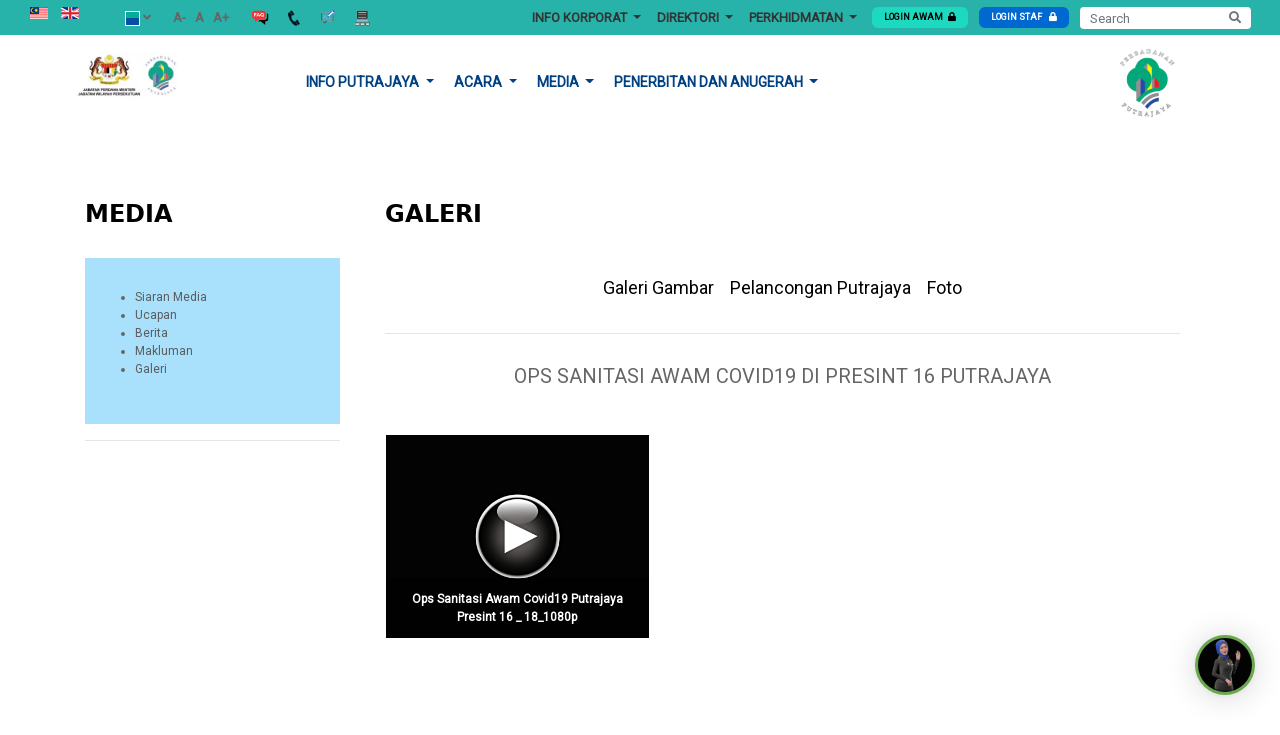

--- FILE ---
content_type: text/html; charset=UTF-8
request_url: https://www.ppj.gov.my/gallery/ops-sanitasi-awam-covid19-di-presint-16-putrajaya?mode=all&menuid=13&pageid=2244&categoria=
body_size: 15875
content:
<style type="text/css">
 
video{
   object-fit: inherit;
}  

</style>



<!DOCTYPE html>



    
        <html lang="MS">

        <head>
        <meta charset="utf-8">
        
        <meta name="viewport" content="width=device-width, initial-scale=1.0, maximum-scale=1.0, user-scalable=no">
        <meta name="description" content="Portal Rasmi Perbadanan Putrajaya Merangkumi Pelbagai Informasi Termasuk Berita Terkini, Acara , Pengumuman dan semua aplikasi atas talian">
<meta name="keywords" content="Portal Rasmi, Perbadanan Putrajaya, Pelbagai Informasi, Berita Terkini, Acara , Pengumuman , aplikasi atas talian">

        <meta name="author" content="Putrajaya">
        <meta name="version" content="2.0">
        <title>Home | Perbadanan Putrajaya</title>
        <link rel="shortcut icon" href="https://www.ppj.gov.my/web/images/favicon.png">
    <link rel="apple-touch-icon" href="https://www.ppj.gov.my/web/images/favicon.png" />

    <link href="/web/vendor/bootstrap/css/bootstrap.min.css?ver=1545964360" rel="stylesheet" />
    <link href="/web/vendor/tagcloud/css/tagcloud.css?ver=1549526766" rel="stylesheet" />
    <link href="/web/vendor/fontawesome-pro/css/all.min.css?ver=1545964361" rel="stylesheet" />
    <link href="https://fonts.googleapis.com/css?family=Open+Sans:400,100,300,700" rel="stylesheet" />
    <link href="/web/vendor/slippry/slippry.css?ver=1555554566" rel="stylesheet" />
    <link href="/web/vendor/jqcloud/jqcloud.min.css?ver=1545964361" rel="stylesheet" />
    <script src="/web/vendor/jquery/jquery.min.js?ver=1545964361"></script>


    <link href="/web/css/custom.css?ver=1610689300" rel="stylesheet" />

<style type="text/css">
@media screen and (max-width: 500px) {
  /* Card body & staff info full width */
  .directory-staff-listing .card.p-1.card-user > div.card-body,
  .staff-info-container {
    width: 100% !important;
  }

  .directory-staff-listing .card.p-1.card-user .card-body h6.card-title {
  width: 40%;
  vertical-align: top;
  display: inline-block;
}

  /* h6.card-text adjustments */
  .directory-staff-listing .card.p-1.card-user .card-body h6.card-text {
    margin-left:10px;
    width: 25% !important;
    line-height: normal;
    vertical-align: top;
    display: inline-block;
    font-size:11px;
  }



  /* p.card-text adjustments */
  .directory-staff-listing .card.p-1.card-user .card-body p.card-text {
    width: 25% !important;
    line-height: normal;
    vertical-align: top;
    display: inline-block;
    font-size:12px;
    margin-left:10px;
  }

  /* Button full width and aligned */
  .directory-staff-listing .card.p-1.card-user a.btn.btn-sm.btn-info.btn-block {
    width: 100% !important;
    display: inline-block;
    vertical-align: top;
  }
}

</style>


<!-- Matomo -->
<script type="text/javascript">
  var _paq = _paq || [];
  /* tracker methods like "setCustomDimension" should be called before "trackPageView" */
  _paq.push(['trackPageView']);
  _paq.push(['enableLinkTracking']);
  (function() {
    var u="//tracker.ppj.gov.my/";
    _paq.push(['setTrackerUrl', u+'piwik.php']);
    _paq.push(['setSiteId', '1']);
    var d=document, g=d.createElement('script'), s=d.getElementsByTagName('script')[0];
    g.type='text/javascript'; g.async=true; g.defer=true; g.src=u+'piwik.js'; s.parentNode.insertBefore(g,s);
  })();
</script>
<!-- End Matomo Code -->




    <link rel="shortcut icon" href="https://www.ppj.gov.my/web/images/favicon.png">
    <link rel="apple-touch-icon" href="https://www.ppj.gov.my/web/images/favicon.png" />

    <link href="/web/vendor/bootstrap/css/bootstrap.min.css?ver=1725935205" rel="stylesheet" />
    <link href="/web/vendor/tagcloud/css/tagcloud.css?ver=1725935206" rel="stylesheet" />
    <link href="/web/vendor/fontawesome-pro/css/all.min.css?ver=1725935205" rel="stylesheet" />
    <link href="https://fonts.googleapis.com/css?family=Open+Sans:400,100,300,700" rel="stylesheet" />
    <link href="/web/vendor/slippry/slippry.css?ver=1725935206" rel="stylesheet" />
    <link href="/web/vendor/jqcloud/jqcloud.min.css?ver=1725935206" rel="stylesheet" />
    <script src="/web/vendor/jquery/jquery.min.js?ver=1751464093"></script>

             <link href="/web/css/frontend.css?id=15052019142900" rel="stylesheet">
    
    <link href="/web/css/custom.css?ver=1725935205" rel="stylesheet" />

    
         <link href="https://www.ppj.gov.my/web/vendor/lightgallery/css/lightgallery.css" rel="stylesheet">
     <link href="https://www.ppj.gov.my/web/vendor/lity/lity.min.css" rel="stylesheet">



<!-- Matomo -->
<script type="text/javascript">
  var _paq = _paq || [];
  /* tracker methods like "setCustomDimension" should be called before "trackPageView" */
  _paq.push(['trackPageView']);
  _paq.push(['enableLinkTracking']);
  (function() {
    var u="//tracker.ppj.gov.my/";
    _paq.push(['setTrackerUrl', u+'piwik.php']);
    _paq.push(['setSiteId', '1']);
    var d=document, g=d.createElement('script'), s=d.getElementsByTagName('script')[0];
    g.type='text/javascript'; g.async=true; g.defer=true; g.src=u+'piwik.js'; s.parentNode.insertBefore(g,s);
  })();
</script>
<!-- End Matomo Code -->



                              <script>!function(e){var n="https://s.go-mpulse.net/boomerang/";if("False"=="True")e.BOOMR_config=e.BOOMR_config||{},e.BOOMR_config.PageParams=e.BOOMR_config.PageParams||{},e.BOOMR_config.PageParams.pci=!0,n="https://s2.go-mpulse.net/boomerang/";if(window.BOOMR_API_key="9MSMV-JRDE6-9A7MU-HJFU2-6T6GP",function(){function e(){if(!o){var e=document.createElement("script");e.id="boomr-scr-as",e.src=window.BOOMR.url,e.async=!0,i.parentNode.appendChild(e),o=!0}}function t(e){o=!0;var n,t,a,r,d=document,O=window;if(window.BOOMR.snippetMethod=e?"if":"i",t=function(e,n){var t=d.createElement("script");t.id=n||"boomr-if-as",t.src=window.BOOMR.url,BOOMR_lstart=(new Date).getTime(),e=e||d.body,e.appendChild(t)},!window.addEventListener&&window.attachEvent&&navigator.userAgent.match(/MSIE [67]\./))return window.BOOMR.snippetMethod="s",void t(i.parentNode,"boomr-async");a=document.createElement("IFRAME"),a.src="about:blank",a.title="",a.role="presentation",a.loading="eager",r=(a.frameElement||a).style,r.width=0,r.height=0,r.border=0,r.display="none",i.parentNode.appendChild(a);try{O=a.contentWindow,d=O.document.open()}catch(_){n=document.domain,a.src="javascript:var d=document.open();d.domain='"+n+"';void(0);",O=a.contentWindow,d=O.document.open()}if(n)d._boomrl=function(){this.domain=n,t()},d.write("<bo"+"dy onload='document._boomrl();'>");else if(O._boomrl=function(){t()},O.addEventListener)O.addEventListener("load",O._boomrl,!1);else if(O.attachEvent)O.attachEvent("onload",O._boomrl);d.close()}function a(e){window.BOOMR_onload=e&&e.timeStamp||(new Date).getTime()}if(!window.BOOMR||!window.BOOMR.version&&!window.BOOMR.snippetExecuted){window.BOOMR=window.BOOMR||{},window.BOOMR.snippetStart=(new Date).getTime(),window.BOOMR.snippetExecuted=!0,window.BOOMR.snippetVersion=12,window.BOOMR.url=n+"9MSMV-JRDE6-9A7MU-HJFU2-6T6GP";var i=document.currentScript||document.getElementsByTagName("script")[0],o=!1,r=document.createElement("link");if(r.relList&&"function"==typeof r.relList.supports&&r.relList.supports("preload")&&"as"in r)window.BOOMR.snippetMethod="p",r.href=window.BOOMR.url,r.rel="preload",r.as="script",r.addEventListener("load",e),r.addEventListener("error",function(){t(!0)}),setTimeout(function(){if(!o)t(!0)},3e3),BOOMR_lstart=(new Date).getTime(),i.parentNode.appendChild(r);else t(!1);if(window.addEventListener)window.addEventListener("load",a,!1);else if(window.attachEvent)window.attachEvent("onload",a)}}(),"".length>0)if(e&&"performance"in e&&e.performance&&"function"==typeof e.performance.setResourceTimingBufferSize)e.performance.setResourceTimingBufferSize();!function(){if(BOOMR=e.BOOMR||{},BOOMR.plugins=BOOMR.plugins||{},!BOOMR.plugins.AK){var n=""=="true"?1:0,t="",a="gqhla6ixzcoio2lq22na-f-8361e24be-clientnsv4-s.akamaihd.net",i="false"=="true"?2:1,o={"ak.v":"39","ak.cp":"1640854","ak.ai":parseInt("1057832",10),"ak.ol":"0","ak.cr":8,"ak.ipv":4,"ak.proto":"http/1.1","ak.rid":"210ce98b","ak.r":44268,"ak.a2":n,"ak.m":"dscb","ak.n":"ff","ak.bpcip":"52.14.176.0","ak.cport":40098,"ak.gh":"23.192.164.135","ak.quicv":"","ak.tlsv":"tls1.3","ak.0rtt":"","ak.0rtt.ed":"","ak.csrc":"-","ak.acc":"bbr","ak.t":"1769002650","ak.ak":"hOBiQwZUYzCg5VSAfCLimQ==iTCXWk9iRQ/0WeDNpCgol4DAUZ8Bvx7hzT7TmP1yRuGKnoHKmpTTPRMGBfp/reec2efPTp7VCDJ6ZMoMk5v1/4lZ/9nsLaoVJ7AJZQ1/KGen6PXUijASM7BTmb3odNJH6EGta1ZnZFqj0h/3v4iWo+9RF7Ur22pfncggH3fIolepSYNlr2CD/MJM27apO/0rNUkEAILXF71vCWLWTm6WDJbFEt2N8y/YmNDwEhc2+Fd9+jba/DwK2oP27CCCJIXh3xqXr6X/6i9l/Gukav+w4gM/V/bJI2GWgS7uPQ2FjAekJGhpa3vErLHYTgc9kA1scvRyyLaoqp20JQm4nzsitlK/APO2Ae7gPFeVp3AG9s8nYmm9eN0EjE4LiN+hCquBErJy4LIDhXrWzG217Yrh9V/805kXDBCzt7YUGcujVN0=","ak.pv":"17","ak.dpoabenc":"","ak.tf":i};if(""!==t)o["ak.ruds"]=t;var r={i:!1,av:function(n){var t="http.initiator";if(n&&(!n[t]||"spa_hard"===n[t]))o["ak.feo"]=void 0!==e.aFeoApplied?1:0,BOOMR.addVar(o)},rv:function(){var e=["ak.bpcip","ak.cport","ak.cr","ak.csrc","ak.gh","ak.ipv","ak.m","ak.n","ak.ol","ak.proto","ak.quicv","ak.tlsv","ak.0rtt","ak.0rtt.ed","ak.r","ak.acc","ak.t","ak.tf"];BOOMR.removeVar(e)}};BOOMR.plugins.AK={akVars:o,akDNSPreFetchDomain:a,init:function(){if(!r.i){var e=BOOMR.subscribe;e("before_beacon",r.av,null,null),e("onbeacon",r.rv,null,null),r.i=!0}return this},is_complete:function(){return!0}}}}()}(window);</script></head>

<body id="page-top">

<link href="web/css/frontend.css?id=15052019142905236" rel="stylesheet">

<div class="top-header">
        <div class="row">

            <div class="col-lg-4 top-left">
            <div class="top-lang top-module-left" splwpk-multilang="splwpk-multilang">
                 <!-- <div class="dropdown show">
    <a class="" href="#" role="" id="dropdownMenuLink" data-toggle="dropdown" aria-haspopup="true"
       aria-expanded="false">
        <span class="text-nowrap">MS <i class="fas fa-angle-down"></i></span>
    </a>
    <div class="dropdown-menu" aria-labelledby="dropdownMenuLink">
                    <a class="dropdown-item" rel="alternate" hreflang="ms"
               href="https://www.ppj.gov.my/ms/gallery/ops-sanitasi-awam-covid19-di-presint-16-putrajaya?categoria=&amp;menuid=13&amp;mode=all&amp;pageid=2244">
                MS
            </a>
                    <a class="dropdown-item" rel="alternate" hreflang="en"
               href="https://www.ppj.gov.my/en/gallery/ops-sanitasi-awam-covid19-di-presint-16-putrajaya?categoria=&amp;menuid=13&amp;mode=all&amp;pageid=2244">
                EN
            </a>
            </div>
</div>
 -->


<a class="lang-flag" rel="alternate" hreflang="MS"

   href="https://www.ppj.gov.my/ms/gallery/ops-sanitasi-awam-covid19-di-presint-16-putrajaya?categoria=&amp;menuid=13&amp;mode=all&amp;pageid=2244" splwpk-multilang="splwpk-multilang">
   <img src="/img/ms.png" alt="MS" title="MS Language">
</a>
<!-- 
<a class="lang-flag" rel="alternate" hreflang="en"
   href="https://www.ppj.gov.my/en">
   <img src="img/en.png" alt="EN" title="EN Language">
</a> -->

 
<a class="lang-flag" rel="alternate" hreflang="EN"

   href="https://www.ppj.gov.my/en/gallery/ops-sanitasi-awam-covid19-di-presint-16-putrajaya?categoria=&amp;menuid=13&amp;mode=all&amp;pageid=2244" splwpk-multilang="splwpk-multilang">
   <img src="/img/en.png" alt="EN" title="EN Language">
</a>
<!-- 
<a class="lang-flag" rel="alternate" hreflang="en"
   href="https://www.ppj.gov.my/en">
   <img src="img/en.png" alt="EN" title="EN Language">
</a> -->

             </div>
            <div class="top-color-changer top-module-left">
                <div class="dropdown show">
                    <a class="" href="#" role="" id="dropdownMenuColor" data-toggle="dropdown" aria-haspopup="true"
                       aria-expanded="false">
                        <span class="text-nowrap"><img src="https://www.ppj.gov.my/web/images/nav-theme-select.png" alt="Theme Selection" title="Theme Selection"> <i class="fas fa-angle-down"></i></span>
                    </a>
                    <div class="dropdown-menu" aria-labelledby="dropdownMenuColor">
                        <a class="dropdown-item" href="https://www.ppj.gov.my/change-color?theme=dark">Inverted</a>
                        <a class="dropdown-item" href="https://www.ppj.gov.my/change-color?theme=dark">Normal</a>
                    </div>
                </div>
            </div>
            <div class="top-font-resizer top-module-left">
                <div class="text-nowrap nav-font-size" id="fontsizeSwitcher">
                    <a href="#" data-scale="down">A-</a>
                    <a href="#" data-scale="reset">A</a>
                    <a href="#" data-scale="up">A+</a>  
                </div>
                </div>

                <div class="top-other-menu top-module-left">
                    <ul>
    <li class="signin">
    <a href="https://www.ppj.gov.my/faq" style="text-decoration: none;">
       <img src="/img/faq.png" alt="Soalan Lazim" title="Soalan Lazim" width="25" height="25">
       
    </a>
    </li>

    <li class="signin">
    <a href="https://www.ppj.gov.my/contact" style="text-decoration: none;">
        <img src="/img/hubungi.png" alt=" Hubungi Kami" title=" Hubungi Kami" width="25" height="25">
        
    </a>
    </li>

    <li class="signin">
    <a href="http://ppj.spab.gov.my/" style="text-decoration: none;">
        <img src="/img/maklumbalas.png" alt="Aduan dan Maklum Balas" title="Aduan dan Maklum Balas" width="25" height="25">
     
       
    </a>
    </li>
    
    <li class="signin">
    <a href="https://www.ppj.gov.my/footer-link/peta-laman" style="text-decoration: none;">
         <img src="/img/peta.png" alt="Peta Laman" title="Peta Laman" width="25" height="25">
      
    </a>
    </li>

</ul>

            </div>
        </div>



            <div class="col-lg-8 desktop-view top-right ml-auto">
                <div class="top-menu-wrap">
                    <nav class="navbar navbar-expand-lg">
                   
                     
                        <div class="collapse navbar-collapse" id="navbarNavDropdown">
                            <ul class="navbar-nav">
                                <!-- <li class="dotted-gradient">

    <a class="nav-link" href="/"> Laman Utama </a>
</li> -->
                


        <li class="nav-item dropdown" >
            <strong>
            <a class="nav-link dropdown-toggle" href="#" id="navbarDropdownMenuLink-1" role="button"
               data-toggle="dropdown"
               aria-haspopup="true" aria-expanded="false">
                INFO KORPORAT
            </a>
            </strong>
            
            
            <div class="dropdown-menu" aria-labelledby="navbarDropdownMenuLink-1">
                <ul class="nav flex-column">
                                            <li class="nav-item">
                            <a class="nav-link"
                               href="https://www.ppj.gov.my/second-page/perbadanan-putrajaya-2">Perbadanan Putrajaya</a>
                        </li>
                                                                <li class="nav-item">
                            <a class="nav-link"
                               href="https://www.ppj.gov.my/second-page/piagam-pelanggan-3">Piagam Pelanggan</a>
                        </li>
                                                                <li class="nav-item">
                            <a class="nav-link"
                               href="https://www.ppj.gov.my/second-page/anggota-perbadanan-putrajaya">Anggota Perbadanan Putrajaya</a>
                        </li>
                                                                <li class="nav-item">
                            <a class="nav-link"
                               href="https://www.ppj.gov.my/second-page/ketua-pegawai-maklumat">Ketua Pegawai Maklumat</a>
                        </li>
                                                                <li class="nav-item">
                            <a class="nav-link"
                               href="https://www.ppj.gov.my/second-page/carta-organisasi-2">Carta Organisasi</a>
                        </li>
                                                        </ul>
            </div>
                        
        </li>
                                


        <li class="nav-item dropdown" >
            <strong>
            <a class="nav-link dropdown-toggle" href="#" id="navbarDropdownMenuLink-2751" role="button"
               data-toggle="dropdown"
               aria-haspopup="true" aria-expanded="false">
                DIREKTORI
            </a>
            </strong>
            
            
            <div class="dropdown-menu" aria-labelledby="navbarDropdownMenuLink-2751">
                <ul class="nav flex-column">
                                            <li class="nav-item">
                            <a class="nav-link"
                               href="https://www.ppj.gov.my/second-page/ringkasan-fungsi-jabatan">Ringkasan Fungsi Jabatan</a>
                        </li>
                                                                <li class="nav-item">
                            <a class="nav-link"
                               href="https://www.ppj.gov.my/second-page/pengurusan-atasan">Pengurusan Atasan</a>
                        </li>
                                                                <li class="nav-item">
                            <a class="nav-link"
                               href="https://www.ppj.gov.my/second-page/direktori-jabatan">Direktori Jabatan</a>
                        </li>
                                                                <li class="nav-item">
                            <a class="nav-link"
                               href="https://www.ppj.gov.my/second-page/direktori-perkhidmatan-kaunter">Direktori Perkhidmatan Kaunter</a>
                        </li>
                                                                <li class="nav-item">
                            <a class="nav-link"
                               href="https://www.ppj.gov.my/second-page/carian-staf">Carian  Staf</a>
                        </li>
                                                        </ul>
            </div>
                        
        </li>
                                        <li class="nav-item dropdown">
            <strong>
            <a class="nav-link dropdown-toggle" href="#" id="navbarDropdownMenuLink-9" role="button"
               data-toggle="dropdown"
               aria-haspopup="true" aria-expanded="false">
                Perkhidmatan
            </a>
            </strong>
            <div class="dropdown-menu" aria-labelledby="navbarDropdownMenuLink-9">
                <ul class="nav flex-column">
                    
                                        <li class="nav-item has-child">
                        <a class="nav-link" href="#" id="navbarDropdownMenuLink-0" role="button" data-toggle="dropdown" aria-haspopup="true" aria-expanded="false" tabindex="-1">Perkhidmatan Individu</a>
                        <div class="dropdown-menu child-menu" aria-labelledby="navbarDropdownMenuLink-0">
                            <ul class="nav flex-column">
                                
                                    <li class="nav-item">
                                        <a class="nav-link"
                                           href="https://www.ppj.gov.my/second-menu/kad-nadi-1">Kad Nadi</a>
                                    </li>
                                
                                    <li class="nav-item">
                                        <a class="nav-link"
                                           href="https://www.ppj.gov.my/second-page/e-tempahan-dewan-2">E-Tempahan Dewan</a>
                                    </li>
                                
                                    <li class="nav-item">
                                        <a class="nav-link"
                                           href="https://www.ppj.gov.my/second-page/e-permohonan-acara-2">E-Permohonan Acara</a>
                                    </li>
                                
                                    <li class="nav-item">
                                        <a class="nav-link"
                                           href="https://www.ppj.gov.my/second-page/e-penyertaan-2">E-Penyertaan</a>
                                    </li>
                                
                                    <li class="nav-item">
                                        <a class="nav-link"
                                           href="https://www.ppj.gov.my/second-page/e-aduan-2">E-Aduan</a>
                                    </li>
                                
                                    <li class="nav-item">
                                        <a class="nav-link"
                                           href="https://www.ppj.gov.my/second-page/e-library-2">E-Library</a>
                                    </li>
                                
                                    <li class="nav-item">
                                        <a class="nav-link"
                                           href="https://www.ppj.gov.my/second-page/e-taksiran-2">E-Taksiran</a>
                                    </li>
                                
                                    <li class="nav-item">
                                        <a class="nav-link"
                                           href="https://www.ppj.gov.my/second-page/e-tempahan-sukan-3">E-Tempahan Sukan</a>
                                    </li>
                                
                                    <li class="nav-item">
                                        <a class="nav-link"
                                           href="https://www.ppj.gov.my/second-page/e-taman-1">E-Taman</a>
                                    </li>
                                                            </ul>
                        </div>
                                        </li>
                                        <li class="nav-item has-child">
                        <a class="nav-link" href="#" id="navbarDropdownMenuLink-1" role="button" data-toggle="dropdown" aria-haspopup="true" aria-expanded="false" tabindex="-1">Perkhidmatan Perniagaan</a>
                        <div class="dropdown-menu child-menu" aria-labelledby="navbarDropdownMenuLink-1">
                            <ul class="nav flex-column">
                                
                                    <li class="nav-item">
                                        <a class="nav-link"
                                           href="https://www.ppj.gov.my/second-menu/sistem-pelesenan-putrajaya">Sistem Pelesenan Putrajaya</a>
                                    </li>
                                
                                    <li class="nav-item">
                                        <a class="nav-link"
                                           href="https://www.ppj.gov.my/second-page/e-penggambaran-1">E-Penggambaran</a>
                                    </li>
                                
                                    <li class="nav-item">
                                        <a class="nav-link"
                                           href="https://www.ppj.gov.my/second-page/e-rayuan-kompaun">E-Rayuan Kompaun</a>
                                    </li>
                                
                                    <li class="nav-item">
                                        <a class="nav-link"
                                           href="https://www.ppj.gov.my/second-page/sistem-osc-40-ppj">Sistem OSC 4.0 PPJ</a>
                                    </li>
                                
                                    <li class="nav-item">
                                        <a class="nav-link"
                                           href="https://www.ppj.gov.my/second-page/e-sewa-3">E-Sewa</a>
                                    </li>
                                                            </ul>
                        </div>
                                        </li>
                                        <li class="nav-item has-child">
                        <a class="nav-link" href="#" id="navbarDropdownMenuLink-2" role="button" data-toggle="dropdown" aria-haspopup="true" aria-expanded="false" tabindex="-1">Perkhidmatan Lain-lain</a>
                        <div class="dropdown-menu child-menu" aria-labelledby="navbarDropdownMenuLink-2">
                            <ul class="nav flex-column">
                                
                                    <li class="nav-item">
                                        <a class="nav-link"
                                           href="https://www.ppj.gov.my/second-menu/e-borang-1">E-Borang</a>
                                    </li>
                                
                                    <li class="nav-item">
                                        <a class="nav-link"
                                           href="https://www.ppj.gov.my/second-page/e-putra-geo-info-1">E-Putra Geo Info</a>
                                    </li>
                                                            </ul>
                        </div>
                                        </li>
                                        <li class="nav-item has-child">
                        <a class="nav-link" href="#" id="navbarDropdownMenuLink-3" role="button" data-toggle="dropdown" aria-haspopup="true" aria-expanded="false" tabindex="-1">Jawatan Kosong</a>
                        <div class="dropdown-menu child-menu" aria-labelledby="navbarDropdownMenuLink-3">
                            <ul class="nav flex-column">
                                
                                    <li class="nav-item">
                                        <a class="nav-link"
                                           href="https://www.ppj.gov.my/second-page/tiada-kekosongan-jawatan">TIADA KEKOSONGAN JAWATAN</a>
                                    </li>
                                
                                    <li class="nav-item">
                                        <a class="nav-link"
                                           href="https://www.ppj.gov.my/second-page/status-permohonan-jawatan">STATUS PERMOHONAN JAWATAN</a>
                                    </li>
                                
                                    <li class="nav-item">
                                        <a class="nav-link"
                                           href="https://www.ppj.gov.my/second-page/panduan-memohon-jawatan-kosong">Panduan Memohon Jawatan Kosong</a>
                                    </li>
                                                            </ul>
                        </div>
                                        </li>
                                        <li class="nav-item has-child">
                        <a class="nav-link" href="#" id="navbarDropdownMenuLink-4" role="button" data-toggle="dropdown" aria-haspopup="true" aria-expanded="false" tabindex="-1">Perolehan</a>
                        <div class="dropdown-menu child-menu" aria-labelledby="navbarDropdownMenuLink-4">
                            <ul class="nav flex-column">
                                
                                    <li class="nav-item">
                                        <a class="nav-link"
                                           href="https://www.ppj.gov.my/second-page/tender">TENDER</a>
                                    </li>
                                
                                    <li class="nav-item">
                                        <a class="nav-link"
                                           href="https://www.ppj.gov.my/second-page/sebut-harga">SEBUT HARGA</a>
                                    </li>
                                
                                    <li class="nav-item">
                                        <a class="nav-link"
                                           href="https://www.ppj.gov.my/second-page/keputusan-sebut-harga">KEPUTUSAN SEBUT HARGA</a>
                                    </li>
                                
                                    <li class="nav-item">
                                        <a class="nav-link"
                                           href="https://www.ppj.gov.my/second-page/keputusan-tender-1">KEPUTUSAN TENDER</a>
                                    </li>
                                
                                    <li class="nav-item">
                                        <a class="nav-link"
                                           href="https://www.ppj.gov.my/second-page/penggunaan-sistem-perolehan">PENGGUNAAN SISTEM PEROLEHAN</a>
                                    </li>
                                                            </ul>
                        </div>
                                        </li>
                                      
                </ul>
            </div>
        </li>
                                      
                            </ul>
                        </div>
                      </nav>
                </div>
                                <li class="signin">
                    <a class="btn btn-yellow-solid btn-xs" href="#" data-toggle="modal" data-target="#modal-alert-awam">LOGIN AWAM<i class="fas fa-lock m-l-5"></i></a>
                </li>

                <li class="signin">
                    <a href="https://www.ppj.gov.my/auth/cas/login" class="btn btn-blue-solid btn-xs">
                        LOGIN STAF
                        <i class="fas fa-lock m-l-5"></i>
                    </a>
                </li>
                
                 
                <li class="search-box">
                    <form splwpk-search-function="splwpk-search-function" splwpk-advanced-search-function="splwpk-advanced-search-function" method="GET"action="https://www.ppj.gov.my/search" accept-charset="UTF-8">
                     

                           
                                <div class="form-group">
                                    <input type="text" class="form-control" name="keyword" value="" placeholder="Search">


                                <button type="submit" class="btn btn-outline-secondary btn-search-top">
                                    <i class="fas fa-search"></i>
                                </button>
                         


                               </div>
                            
                           
                           

                      
                    </form>
                </li>
            </div>
        </div>
</div>

<header class="top-header-wrapper">
    <div class="container">
        <div class="row">
            <div class="col-lg-2 top-logo">
                <a><a href='https://ppj.gov.my' alt='Logo Perbadanan'><img src='https://www.ppj.gov.my/storage/27195/logo-jpm.png' class='logo' alt='Logo Perbadanan' title='Logo Perbadanan' </a></a>
             </div>
             
             <div class="col-lg-8 center-menu">
                <nav class="navbar navbar-expand-lg navbar-light" id="main-nav">
                    <div class="container">
                    <button class="navbar-toggler" type="button" data-toggle="collapse" data-target="#navbarSupportedContent"aria-controls="navbarSupportedContent" aria-expanded="false" aria-label="Toggle navigation">
                    <span class="navbar-toggler-icon"></span>
                    </button>
                    <div class="mobile-view button-navigation">
                                                    <li class="signin">
                                <a class="btn btn-yellow-solid btn-xs" href="#" data-toggle="modal" data-target="#modal-alert-awam">LOGIN AWAM<i class="fas fa-lock m-l-5"></i></a>
                            </li>

                            <li class="signin">
                                <a href="https://www.ppj.gov.my/auth/cas/login" class="btn btn-blue-solid btn-xs">
                                    LOGIN STAF
                                    <i class="fas fa-lock m-l-5"></i>
                                </a>
                            </li>
                                                        <li class="search-box">
                                <form method="GET"action="https://www.ppj.gov.my/search" splwpk-search-function="splwpk-search-function" accept-charset="UTF-8">
                                 
                                    
                                            <div class="form-group">
                                                <input type="text" class="form-control" name="keyword" value="" placeholder="Search">


                                            <button type="submit" class="btn btn-outline-secondary btn-search-top">
                                                <i class="fas fa-search"></i>
                                            </button>
                                     


                                           </div>
                                        
                                       
                                       

                                  
                                </form>
                            </li>

                        </div>
                        <div class="navbar-collapse collapse" id="navbarSupportedContent">
                            <div class="row">
                                <div class="col-md-12" >
                                    <ul class="navbar-nav" id="secondary-nav">
                                        <!-- <li><a href="https://www.ppj.gov.my/careers">homepage.second0menu-career-label</a></li>
<li><a href="https://www.ppj.gov.my/procurement">homepage.second0menu-procurement-label</a></li> -->

                                        <!-- <li class="dotted-gradient">

    <a class="nav-link" href="/"> Laman Utama </a>
</li> -->



                                    <li class="nav-item dropdown">
            <a class="nav-link dropdown-toggle" href="#" id="navbarDropdown5" role="button"
               data-toggle="dropdown"
               aria-haspopup="true" aria-expanded="false">
                INFO PUTRAJAYA
            </a>
            <div class="dropdown-menu" aria-labelledby="navbarDropdown5">
                <ul class="nav flex-column">
                    
                                        <li class="nav-item has-child">
                        <a class="nav-link" href="#" id="navbarDropdown0" role="button" data-toggle="dropdown" aria-haspopup="true" aria-expanded="false" tabindex="-1">Kemudahan Awam</a>
                        <div class="dropdown-menu child-menu" aria-labelledby="navbarDropdown0">
                            <ul class="nav flex-column">
                                
                                    <li class="nav-item">
                                        <a class="nav-link"
                                           href="https://www.ppj.gov.my/second-page/ibu-pejabat-polis-daerah-2">Ibu Pejabat Polis Daerah</a>
                                    </li>
                                <!-- 
                                 -->
                                
                                    <li class="nav-item">
                                        <a class="nav-link"
                                           href="https://www.ppj.gov.my/second-page/depoh-polis-marin">Depoh Polis Marin</a>
                                    </li>
                                <!-- 
                                 -->
                                
                                    <li class="nav-item">
                                        <a class="nav-link"
                                           href="https://www.ppj.gov.my/second-page/hospital-kerajaan-dan-klinik-kesihatan-awam">Hospital Kerajaan dan Klinik Kesihatan Awam</a>
                                    </li>
                                <!-- 
                                 -->
                                
                                    <li class="nav-item">
                                        <a class="nav-link"
                                           href="https://www.ppj.gov.my/second-page/gimnasium-di-putrajaya">Gimnasium di Putrajaya</a>
                                    </li>
                                <!-- 
                                 -->
                                
                                    <li class="nav-item">
                                        <a class="nav-link"
                                           href="https://www.ppj.gov.my/second-page/surau-di-putrajaya">Surau Di Putrajaya</a>
                                    </li>
                                <!-- 
                                 -->
                                
                                    <li class="nav-item">
                                        <a class="nav-link"
                                           href="https://www.ppj.gov.my/second-page/klinik-swasta-1">Klinik Swasta</a>
                                    </li>
                                <!-- 
                                 -->
                                
                                    <li class="nav-item">
                                        <a class="nav-link"
                                           href="https://www.ppj.gov.my/second-page/sekolah-di-putrajaya-1">Sekolah di Putrajaya</a>
                                    </li>
                                <!-- 
                                 -->
                                
                                    <li class="nav-item">
                                        <a class="nav-link"
                                           href="https://www.ppj.gov.my/second-page/kompleks-sukan-taman-pancarona">Kompleks Sukan Taman Pancarona</a>
                                    </li>
                                <!-- 
                                 -->
                                
                                    <li class="nav-item">
                                        <a class="nav-link"
                                           href="https://www.ppj.gov.my/second-page/padang-bola-sepak-sintetik-presint-8">Padang Bola Sepak Sintetik, Presint 8</a>
                                    </li>
                                <!-- 
                                 -->
                                                            </ul>
                        </div>
                                        </li>
                                        <li class="nav-item has-child">
                        <a class="nav-link" href="#" id="navbarDropdown1" role="button" data-toggle="dropdown" aria-haspopup="true" aria-expanded="false" tabindex="-1">Pengangkutan Awam &amp; Info Trafik</a>
                        <div class="dropdown-menu child-menu" aria-labelledby="navbarDropdown1">
                            <ul class="nav flex-column">
                                
                                    <li class="nav-item">
                                        <a class="nav-link"
                                           href="https://www.ppj.gov.my/second-page/live-trafik">Live Trafik</a>
                                    </li>
                                <!-- 
                                 -->
                                
                                    <li class="nav-item">
                                        <a class="nav-link"
                                           href="https://www.ppj.gov.my/second-page/tempat-letak-kereta-awam-tlka">Tempat Letak Kereta Awam (TLKA)</a>
                                    </li>
                                <!-- 
                                 -->
                                
                                    <li class="nav-item">
                                        <a class="nav-link"
                                           href="https://www.ppj.gov.my/second-page/kawasan-larangan-parkir">Kawasan Larangan Parkir</a>
                                    </li>
                                <!-- 
                                 -->
                                
                                    <li class="nav-item">
                                        <a class="nav-link"
                                           href="https://www.ppj.gov.my/second-page/perkhidmatan-bas-nadiputra-putrajaya">Perkhidmatan Bas Nadiputra Putrajaya</a>
                                    </li>
                                <!-- 
                                 -->
                                                            </ul>
                        </div>
                                        </li>
                                        <li class="nav-item has-child">
                        <a class="nav-link" href="#" id="navbarDropdown2" role="button" data-toggle="dropdown" aria-haspopup="true" aria-expanded="false" tabindex="-1">Pelancongan Putrajaya</a>
                        <div class="dropdown-menu child-menu" aria-labelledby="navbarDropdown2">
                            <ul class="nav flex-column">
                                
                                    <li class="nav-item">
                                        <a class="nav-link"
                                           href="https://www.ppj.gov.my/second-page/virtual-tours-putrajaya">Virtual Tours Putrajaya</a>
                                    </li>
                                <!-- 
                                 -->
                                
                                    <li class="nav-item">
                                        <a class="nav-link"
                                           href="https://www.ppj.gov.my/second-page/meeting-incentive-conference-exhibition-mice">Meeting, Incentive,  Conference, Exhibition (MICE)</a>
                                    </li>
                                <!-- 
                                 -->
                                
                                    <li class="nav-item">
                                        <a class="nav-link"
                                           href="https://www.ppj.gov.my/second-page/eko-pelancongan">Eko Pelancongan</a>
                                    </li>
                                <!-- 
                                 -->
                                
                                    <li class="nav-item">
                                        <a class="nav-link"
                                           href="https://www.ppj.gov.my/second-page/sukan-rekreasi">Sukan &amp; Rekreasi</a>
                                    </li>
                                <!-- 
                                 -->
                                
                                    <li class="nav-item">
                                        <a class="nav-link"
                                           href="https://www.ppj.gov.my/second-page/senibina-ikonik">Senibina Ikonik</a>
                                    </li>
                                <!-- 
                                 -->
                                
                                    <li class="nav-item">
                                        <a class="nav-link"
                                           href="https://www.ppj.gov.my/second-page/pelancongan-acara">Pelancongan Acara</a>
                                    </li>
                                <!-- 
                                 -->
                                
                                    <li class="nav-item">
                                        <a class="nav-link"
                                           href="https://www.ppj.gov.my/second-page/pelancongan-kesihatan-wellness">Pelancongan Kesihatan &amp; Wellness</a>
                                    </li>
                                <!-- 
                                 -->
                                
                                    <li class="nav-item">
                                        <a class="nav-link"
                                           href="https://www.ppj.gov.my/second-page/destinasi-makanan-membeli-belah">Destinasi Makanan &amp; Membeli Belah</a>
                                    </li>
                                <!-- 
                                 -->
                                
                                    <li class="nav-item">
                                        <a class="nav-link"
                                           href="https://www.ppj.gov.my/second-page/pelancongan-berasaskan-komuniti">Pelancongan Berasaskan Komuniti</a>
                                    </li>
                                <!-- 
                                 -->
                                
                                    <li class="nav-item">
                                        <a class="nav-link"
                                           href="https://www.ppj.gov.my/second-page/e-brosur-1">E-Brosur</a>
                                    </li>
                                <!-- 
                                 -->
                                
                                    <li class="nav-item">
                                        <a class="nav-link"
                                           href="https://www.ppj.gov.my/second-page/pelancongan-islam">Pelancongan Islam</a>
                                    </li>
                                <!-- 
                                 -->
                                
                                    <li class="nav-item">
                                        <a class="nav-link"
                                           href="https://www.ppj.gov.my/second-page/penginapan-4">Penginapan</a>
                                    </li>
                                <!-- 
                                 -->
                                
                                    <li class="nav-item">
                                        <a class="nav-link"
                                           href="https://www.ppj.gov.my/second-page/trail-putrajaya">Trail Putrajaya</a>
                                    </li>
                                <!-- 
                                 -->
                                                            </ul>
                        </div>
                                        </li>
                                        <li class="nav-item has-child">
                        <a class="nav-link" href="#" id="navbarDropdown3" role="button" data-toggle="dropdown" aria-haspopup="true" aria-expanded="false" tabindex="-1">Taman</a>
                        <div class="dropdown-menu child-menu" aria-labelledby="navbarDropdown3">
                            <ul class="nav flex-column">
                                
                                    <li class="nav-item">
                                        <a class="nav-link"
                                           href="https://www.ppj.gov.my/second-menu/taman-taman">Taman-Taman</a>
                                    </li>
                                <!-- 
                                                                         <li class="nav-item">
                                        <a class="nav-link"
                                           href="https://www.ppj.gov.my/second-menu/tasik-wetland">Tasik & Wetland</a>
                                    </li>

                                 -->
                                                            </ul>
                        </div>
                                        </li>
                                        <li class="nav-item has-child">
                        <a class="nav-link" href="#" id="navbarDropdown4" role="button" data-toggle="dropdown" aria-haspopup="true" aria-expanded="false" tabindex="-1">Tasik Dan Wetland</a>
                        <div class="dropdown-menu child-menu" aria-labelledby="navbarDropdown4">
                            <ul class="nav flex-column">
                                
                                    <li class="nav-item">
                                        <a class="nav-link"
                                           href="https://www.ppj.gov.my/second-menu/tapak-demonstrasi-ekohidrologi-unesco-ihp">Tapak Demonstrasi Ekohidrologi UNESCO-IHP</a>
                                    </li>
                                <!-- 
                                 -->
                                
                                    <li class="nav-item">
                                        <a class="nav-link"
                                           href="https://www.ppj.gov.my/second-menu/empangan-putrajaya">Empangan Putrajaya</a>
                                    </li>
                                <!-- 
                                 -->
                                
                                    <li class="nav-item">
                                        <a class="nav-link"
                                           href="https://www.ppj.gov.my/second-menu/aktiviti-tasik-dan-wetland">Aktiviti Tasik Dan Wetland</a>
                                    </li>
                                <!-- 
                                 -->
                                
                                    <li class="nav-item">
                                        <a class="nav-link"
                                           href="https://www.ppj.gov.my/second-menu/struktur-dan-kemudahan">Struktur Dan Kemudahan</a>
                                    </li>
                                <!-- 
                                 -->
                                
                                    <li class="nav-item">
                                        <a class="nav-link"
                                           href="https://www.ppj.gov.my/second-menu/peraturan-penguatkuasaan-dan-kawalan-2">Peraturan, Penguatkuasaan dan Kawalan</a>
                                    </li>
                                <!-- 
                                 -->
                                
                                    <li class="nav-item">
                                        <a class="nav-link"
                                           href="https://www.ppj.gov.my/second-page/integrated-environmental-monitoring-system-iems">Integrated Environmental Monitoring System (IEMS)</a>
                                    </li>
                                <!-- 
                                 -->
                                
                                    <li class="nav-item">
                                        <a class="nav-link"
                                           href="https://www.ppj.gov.my/second-page/projek-projek">Projek -Projek</a>
                                    </li>
                                <!-- 
                                 -->
                                
                                    <li class="nav-item">
                                        <a class="nav-link"
                                           href="https://www.ppj.gov.my/second-page/permohonan-aktiviti-tasik">Permohonan Aktiviti Tasik</a>
                                    </li>
                                <!-- 
                                 -->
                                                            </ul>
                        </div>
                                        </li>
                                        <li class="nav-item has-child">
                        <a class="nav-link" href="#" id="navbarDropdown5" role="button" data-toggle="dropdown" aria-haspopup="true" aria-expanded="false" tabindex="-1">Bandar Selamat</a>
                        <div class="dropdown-menu child-menu" aria-labelledby="navbarDropdown5">
                            <ul class="nav flex-column">
                                
                                    <li class="nav-item">
                                        <a class="nav-link"
                                           href="https://www.ppj.gov.my/second-menu/program-bandar-selamat-putrajaya-2">Program Bandar Selamat Putrajaya</a>
                                    </li>
                                <!-- 
                                 -->
                                
                                    <li class="nav-item">
                                        <a class="nav-link"
                                           href="https://www.ppj.gov.my/second-menu/pengurusan-bencana-perbadanan-putrajaya">Pengurusan Bencana Perbadanan Putrajaya</a>
                                    </li>
                                <!-- 
                                 -->
                                                            </ul>
                        </div>
                                        </li>
                                        <li class="nav-item has-child">
                        <a class="nav-link" href="#" id="navbarDropdown6" role="button" data-toggle="dropdown" aria-haspopup="true" aria-expanded="false" tabindex="-1">Pengurusan Alam Sekitar</a>
                        <div class="dropdown-menu child-menu" aria-labelledby="navbarDropdown6">
                            <ul class="nav flex-column">
                                
                                    <li class="nav-item">
                                        <a class="nav-link"
                                           href="https://www.ppj.gov.my/second-menu/audit">Audit</a>
                                    </li>
                                <!-- 
                                 -->
                                
                                    <li class="nav-item">
                                        <a class="nav-link"
                                           href="https://www.ppj.gov.my/second-menu/operasi-2">Operasi</a>
                                    </li>
                                <!-- 
                                 -->
                                
                                    <li class="nav-item">
                                        <a class="nav-link"
                                           href="https://www.ppj.gov.my/second-page/penguatkuasaan-alam-sekitar">Penguatkuasaan Alam Sekitar</a>
                                    </li>
                                <!-- 
                                 -->
                                                            </ul>
                        </div>
                                        </li>
                                        <li class="nav-item has-child">
                        <a class="nav-link" href="#" id="navbarDropdown7" role="button" data-toggle="dropdown" aria-haspopup="true" aria-expanded="false" tabindex="-1">Putrajaya Mampan</a>
                        <div class="dropdown-menu child-menu" aria-labelledby="navbarDropdown7">
                            <ul class="nav flex-column">
                                
                                    <li class="nav-item">
                                        <a class="nav-link"
                                           href="https://www.ppj.gov.my/second-menu/local-agenda-21-la-21-putrajaya">Local Agenda 21 (LA 21) Putrajaya</a>
                                    </li>
                                <!-- 
                                 -->
                                
                                    <li class="nav-item">
                                        <a class="nav-link"
                                           href="https://www.ppj.gov.my/second-menu/bandar-hijau-karbon-rendah-putrajaya">Bandar Hijau Karbon Rendah Putrajaya</a>
                                    </li>
                                <!-- 
                                 -->
                                
                                    <li class="nav-item">
                                        <a class="nav-link"
                                           href="https://www.ppj.gov.my/second-menu/murninets">MURNInets</a>
                                    </li>
                                <!-- 
                                 -->
                                
                                    <li class="nav-item">
                                        <a class="nav-link"
                                           href="https://www.ppj.gov.my/second-page/putrajaya-mampan-2025-3">Putrajaya Mampan 2025</a>
                                    </li>
                                <!-- 
                                 -->
                                                            </ul>
                        </div>
                                        </li>
                                        <li class="nav-item has-child">
                        <a class="nav-link" href="#" id="navbarDropdown8" role="button" data-toggle="dropdown" aria-haspopup="true" aria-expanded="false" tabindex="-1">Projek Residensi Madani &amp; Residensi Wilayah Putrajaya</a>
                        <div class="dropdown-menu child-menu" aria-labelledby="navbarDropdown8">
                            <ul class="nav flex-column">
                                
                                    <li class="nav-item">
                                        <a class="nav-link"
                                           href="https://www.ppj.gov.my/second-page/projek-residensi-madani-residensi-wilayah-di-wilayah-persekutuan-putrajaya">Projek Residensi Madani &amp; Residensi Wilayah di Wilayah Persekutuan Putrajaya</a>
                                    </li>
                                <!-- 
                                 -->
                                                            </ul>
                        </div>
                                        </li>
                                        <li class="nav-item has-child">
                        <a class="nav-link" href="#" id="navbarDropdown9" role="button" data-toggle="dropdown" aria-haspopup="true" aria-expanded="false" tabindex="-1">Projek Perumahan Penjawat Awam Malaysia (PPAM) Putrajaya</a>
                        <div class="dropdown-menu child-menu" aria-labelledby="navbarDropdown9">
                            <ul class="nav flex-column">
                                
                                    <li class="nav-item">
                                        <a class="nav-link"
                                           href="https://www.ppj.gov.my/second-page/projek-perumahan-penjawat-awam-malaysia-ppam-putrajaya">Projek Perumahan Penjawat Awam Malaysia (PPAM) Putrajaya</a>
                                    </li>
                                <!-- 
                                 -->
                                                            </ul>
                        </div>
                                        </li>
                                        <li class="nav-item has-child">
                        <a class="nav-link" href="#" id="navbarDropdown10" role="button" data-toggle="dropdown" aria-haspopup="true" aria-expanded="false" tabindex="-1">Inisiatif Kesihatan Persekitaran</a>
                        <div class="dropdown-menu child-menu" aria-labelledby="navbarDropdown10">
                            <ul class="nav flex-column">
                                
                                    <li class="nav-item">
                                        <a class="nav-link"
                                           href="https://www.ppj.gov.my/second-page/senarai-premis-makanan-gred-a-2">Senarai Premis Makanan Gred A</a>
                                    </li>
                                <!-- 
                                 -->
                                
                                    <li class="nav-item">
                                        <a class="nav-link"
                                           href="https://www.ppj.gov.my/second-page/pusat-kitar-semula-perbadanan-putrajaya">Pusat kitar Semula Perbadanan Putrajaya</a>
                                    </li>
                                <!-- 
                                 -->
                                
                                    <li class="nav-item">
                                        <a class="nav-link"
                                           href="https://www.ppj.gov.my/second-page/senarai-tandas-5-bintang-perbadanan-putrajaya">Senarai Tandas 5 Bintang Perbadanan Putrajaya</a>
                                    </li>
                                <!-- 
                                 -->
                                
                                    <li class="nav-item">
                                        <a class="nav-link"
                                           href="https://www.ppj.gov.my/second-page/program-kad-pengendali-makanan-perbadanan-putrajaya-1">Program Kad Pengendali Makanan Perbadanan Putrajaya</a>
                                    </li>
                                <!-- 
                                 -->
                                
                                    <li class="nav-item">
                                        <a class="nav-link"
                                           href="https://www.ppj.gov.my/second-page/program-suntikan-typhoid-perbadanan-putrajaya-1">Program Suntikan Typhoid Perbadanan Putrajaya</a>
                                    </li>
                                <!-- 
                                 -->
                                
                                    <li class="nav-item">
                                        <a class="nav-link"
                                           href="https://www.ppj.gov.my/second-page/insektarium-nyamuk-berwolbachia-putrajaya">Insektarium Nyamuk BerWolbachia Putrajaya</a>
                                    </li>
                                <!-- 
                                 -->
                                
                                    <li class="nav-item">
                                        <a class="nav-link"
                                           href="https://www.ppj.gov.my/second-page/pusat-perlindungan-kucing-presint-9">Pusat Perlindungan Kucing Presint 9</a>
                                    </li>
                                <!-- 
                                 -->
                                                            </ul>
                        </div>
                                        </li>
                                        <li class="nav-item has-child">
                        <a class="nav-link" href="#" id="navbarDropdown11" role="button" data-toggle="dropdown" aria-haspopup="true" aria-expanded="false" tabindex="-1">Invest Putrajaya</a>
                        <div class="dropdown-menu child-menu" aria-labelledby="navbarDropdown11">
                            <ul class="nav flex-column">
                                
                                    <li class="nav-item">
                                        <a class="nav-link"
                                           href="https://www.ppj.gov.my/second-page/invest-putrajaya">Invest Putrajaya</a>
                                    </li>
                                <!-- 
                                 -->
                                                            </ul>
                        </div>
                                        </li>
                                      
                </ul>
            </div>
        </li>
                                        <li class="nav-item dropdown">
            <a class="nav-link dropdown-toggle" href="#" id="navbarDropdown17" role="button"
               data-toggle="dropdown"
               aria-haspopup="true" aria-expanded="false">
                Acara
            </a>
            <div class="dropdown-menu" aria-labelledby="navbarDropdown17">
                <ul class="nav flex-column">
                    
                                        <li class="nav-item has-child">
                        <a class="nav-link" href="#" id="navbarDropdown12" role="button" data-toggle="dropdown" aria-haspopup="true" aria-expanded="false" tabindex="-1">Acara Utama</a>
                        <div class="dropdown-menu child-menu" aria-labelledby="navbarDropdown12">
                            <ul class="nav flex-column">
                                
                                    <li class="nav-item">
                                        <a class="nav-link"
                                           href="https://www.ppj.gov.my/second-page/kalendar-acara-putrajaya-2026">Kalendar Acara Putrajaya 2026</a>
                                    </li>
                                <!-- 
                                 -->
                                
                                    <li class="nav-item">
                                        <a class="nav-link"
                                           href="https://www.ppj.gov.my/second-page/kalendar-acara-putrajaya-2025">Kalendar Acara Putrajaya 2025</a>
                                    </li>
                                <!-- 
                                 -->
                                                            </ul>
                        </div>
                                        </li>
                                        <li class="nav-item has-child">
                        <a class="nav-link" href="#" id="navbarDropdown13" role="button" data-toggle="dropdown" aria-haspopup="true" aria-expanded="false" tabindex="-1">Acara</a>
                        <div class="dropdown-menu child-menu" aria-labelledby="navbarDropdown13">
                            <ul class="nav flex-column">
                                
                                    <li class="nav-item">
                                        <a class="nav-link"
                                           href="https://www.ppj.gov.my/second-page/hari-terbuka-putrajaya-2026-1">HARI TERBUKA PUTRAJAYA 2026</a>
                                    </li>
                                <!-- 
                                 -->
                                
                                    <li class="nav-item">
                                        <a class="nav-link"
                                           href="https://www.ppj.gov.my/second-page/kalendar-acara">Kalendar Acara</a>
                                    </li>
                                <!-- 
                                 -->
                                                            </ul>
                        </div>
                                        </li>
                                      
                </ul>
            </div>
        </li>
                                


        <li class="nav-item dropdown">
            <a class="nav-link dropdown-toggle" href="#" id="navbarDropdown13" role="button"
               data-toggle="dropdown"
               aria-haspopup="true" aria-expanded="false">
                Media
            </a>
            
            
            <div class="dropdown-menu" aria-labelledby="navbarDropdown13">
                <ul class="nav flex-column">
                                            <li class="nav-item">
                            <a class="nav-link"
                               href="https://www.ppj.gov.my/second-page/siaran-media-1">Siaran Media</a>
                        </li>
                                                                <li class="nav-item">
                            <a class="nav-link"
                               href="https://www.ppj.gov.my/second-page/ucapan">Ucapan</a>
                        </li>
                                                                <li class="nav-item">
                            <a class="nav-link"
                               href="https://www.ppj.gov.my/second-page/berita-31">Berita</a>
                        </li>
                                                                <li class="nav-item">
                            <a class="nav-link"
                               href="https://www.ppj.gov.my/second-page/makluman-2">Makluman</a>
                        </li>
                                                                <li class="nav-item">
                            <a class="nav-link"
                               href="https://www.ppj.gov.my/second-page/galeri-2">Galeri</a>
                        </li>
                                                        </ul>
            </div>
                        
        </li>
                                        <li class="nav-item dropdown">
            <a class="nav-link dropdown-toggle" href="#" id="navbarDropdown21" role="button"
               data-toggle="dropdown"
               aria-haspopup="true" aria-expanded="false">
                PENERBITAN DAN ANUGERAH
            </a>
            <div class="dropdown-menu" aria-labelledby="navbarDropdown21">
                <ul class="nav flex-column">
                    
                                        <li class="nav-item has-child">
                        <a class="nav-link" href="#" id="navbarDropdown14" role="button" data-toggle="dropdown" aria-haspopup="true" aria-expanded="false" tabindex="-1">Anugerah dan Pencapaian</a>
                        <div class="dropdown-menu child-menu" aria-labelledby="navbarDropdown14">
                            <ul class="nav flex-column">
                                
                                    <li class="nav-item">
                                        <a class="nav-link"
                                           href="https://www.ppj.gov.my/second-page/anugerah-dan-pencapaian">Anugerah dan Pencapaian</a>
                                    </li>
                                <!-- 
                                 -->
                                                            </ul>
                        </div>
                                        </li>
                                        <li class="nav-item has-child">
                        <a class="nav-link" href="#" id="navbarDropdown15" role="button" data-toggle="dropdown" aria-haspopup="true" aria-expanded="false" tabindex="-1">Inovasi Perbadanan Putrajaya</a>
                        <div class="dropdown-menu child-menu" aria-labelledby="navbarDropdown15">
                            <ul class="nav flex-column">
                                
                                    <li class="nav-item">
                                        <a class="nav-link"
                                           href="https://www.ppj.gov.my/second-page/inovasi">Inovasi</a>
                                    </li>
                                <!-- 
                                 -->
                                
                                    <li class="nav-item">
                                        <a class="nav-link"
                                           href="https://www.ppj.gov.my/second-page/kotak-idea">Kotak Idea</a>
                                    </li>
                                <!-- 
                                 -->
                                                            </ul>
                        </div>
                                        </li>
                                        <li class="nav-item has-child">
                        <a class="nav-link" href="#" id="navbarDropdown16" role="button" data-toggle="dropdown" aria-haspopup="true" aria-expanded="false" tabindex="-1">Penerbitan</a>
                        <div class="dropdown-menu child-menu" aria-labelledby="navbarDropdown16">
                            <ul class="nav flex-column">
                                
                                    <li class="nav-item">
                                        <a class="nav-link"
                                           href="https://www.ppj.gov.my/second-page/laporan-tahunan">Laporan Tahunan</a>
                                    </li>
                                <!-- 
                                 -->
                                
                                    <li class="nav-item">
                                        <a class="nav-link"
                                           href="https://www.ppj.gov.my/second-page/pelan-strategik-ppj">Pelan Strategik PPj</a>
                                    </li>
                                <!-- 
                                 -->
                                
                                    <li class="nav-item">
                                        <a class="nav-link"
                                           href="https://www.ppj.gov.my/second-page/buletin-ppj">Buletin PPJ</a>
                                    </li>
                                <!-- 
                                 -->
                                
                                    <li class="nav-item">
                                        <a class="nav-link"
                                           href="https://www.ppj.gov.my/second-page/kertas-kerja-seminar">Kertas Kerja Seminar</a>
                                    </li>
                                <!-- 
                                 -->
                                
                                    <li class="nav-item">
                                        <a class="nav-link"
                                           href="https://www.ppj.gov.my/second-page/blueprint-smart-city-putrajaya">Blueprint Smart City Putrajaya</a>
                                    </li>
                                <!-- 
                                 -->
                                
                                    <li class="nav-item">
                                        <a class="nav-link"
                                           href="https://www.ppj.gov.my/second-page/blueprint-masyarakat-sejahtera-putrajaya">Blueprint Masyarakat Sejahtera Putrajaya</a>
                                    </li>
                                <!-- 
                                 -->
                                
                                    <li class="nav-item">
                                        <a class="nav-link"
                                           href="https://www.ppj.gov.my/second-page/pelan-strategik-ict">Pelan Strategik ICT</a>
                                    </li>
                                <!-- 
                                 -->
                                
                                    <li class="nav-item">
                                        <a class="nav-link"
                                           href="https://www.ppj.gov.my/second-page/video-pencapaian-ppj">Video Pencapaian PPj</a>
                                    </li>
                                <!-- 
                                 -->
                                                            </ul>
                        </div>
                                        </li>
                                        <li class="nav-item has-child">
                        <a class="nav-link" href="#" id="navbarDropdown17" role="button" data-toggle="dropdown" aria-haspopup="true" aria-expanded="false" tabindex="-1">Perundangan</a>
                        <div class="dropdown-menu child-menu" aria-labelledby="navbarDropdown17">
                            <ul class="nav flex-column">
                                
                                    <li class="nav-item">
                                        <a class="nav-link"
                                           href="https://www.ppj.gov.my/second-menu/undang-undang-putrajaya">Undang-Undang Putrajaya</a>
                                    </li>
                                <!-- 
                                 -->
                                                            </ul>
                        </div>
                                        </li>
                                        <li class="nav-item has-child">
                        <a class="nav-link" href="#" id="navbarDropdown18" role="button" data-toggle="dropdown" aria-haspopup="true" aria-expanded="false" tabindex="-1">Garis Panduan &amp; Pekeliling</a>
                        <div class="dropdown-menu child-menu" aria-labelledby="navbarDropdown18">
                            <ul class="nav flex-column">
                                
                                    <li class="nav-item">
                                        <a class="nav-link"
                                           href="https://www.ppj.gov.my/second-menu/panduan-prosedur">Panduan &amp; Prosedur</a>
                                    </li>
                                <!-- 
                                 -->
                                
                                    <li class="nav-item">
                                        <a class="nav-link"
                                           href="https://www.ppj.gov.my/second-menu/e-garis-panduan">e-Garis Panduan</a>
                                    </li>
                                <!-- 
                                 -->
                                
                                    <li class="nav-item">
                                        <a class="nav-link"
                                           href="https://www.ppj.gov.my/second-menu/pesuruhjaya-bangunan-cob">Pesuruhjaya Bangunan (COB)</a>
                                    </li>
                                <!-- 
                                 -->
                                                            </ul>
                        </div>
                                        </li>
                                        <li class="nav-item has-child">
                        <a class="nav-link" href="#" id="navbarDropdown19" role="button" data-toggle="dropdown" aria-haspopup="true" aria-expanded="false" tabindex="-1">Sumber</a>
                        <div class="dropdown-menu child-menu" aria-labelledby="navbarDropdown19">
                            <ul class="nav flex-column">
                                
                                    <li class="nav-item">
                                        <a class="nav-link"
                                           href="https://www.ppj.gov.my/second-page/data-terbuka">Data Terbuka</a>
                                    </li>
                                <!-- 
                                 -->
                                
                                    <li class="nav-item">
                                        <a class="nav-link"
                                           href="https://www.ppj.gov.my/second-page/borang-1">Borang</a>
                                    </li>
                                <!-- 
                                 -->
                                
                                    <li class="nav-item">
                                        <a class="nav-link"
                                           href="https://www.ppj.gov.my/second-page/statistik-transaksi-online-2020">Statistik Transaksi Online 2020</a>
                                    </li>
                                <!-- 
                                 -->
                                
                                    <li class="nav-item">
                                        <a class="nav-link"
                                           href="https://www.ppj.gov.my/second-page/statistik-transaksi-online-2021">Statistik Transaksi Online 2021</a>
                                    </li>
                                <!-- 
                                 -->
                                
                                    <li class="nav-item">
                                        <a class="nav-link"
                                           href="https://www.ppj.gov.my/second-page/statistik-transaksi-online-2022">Statistik Transaksi Online 2022</a>
                                    </li>
                                <!-- 
                                 -->
                                
                                    <li class="nav-item">
                                        <a class="nav-link"
                                           href="https://www.ppj.gov.my/second-page/statistik-transaksi-online-2023">Statistik Transaksi Online 2023</a>
                                    </li>
                                <!-- 
                                 -->
                                
                                    <li class="nav-item">
                                        <a class="nav-link"
                                           href="https://www.ppj.gov.my/second-page/statistik-transaksi-online-2024">Statistik Transaksi Online 2024</a>
                                    </li>
                                <!-- 
                                 -->
                                                            </ul>
                        </div>
                                        </li>
                                        <li class="nav-item has-child">
                        <a class="nav-link" href="#" id="navbarDropdown20" role="button" data-toggle="dropdown" aria-haspopup="true" aria-expanded="false" tabindex="-1">Arkib</a>
                        <div class="dropdown-menu child-menu" aria-labelledby="navbarDropdown20">
                            <ul class="nav flex-column">
                                
                                    <li class="nav-item">
                                        <a class="nav-link"
                                           href="https://www.ppj.gov.my/second-page/ucapan-1">Ucapan</a>
                                    </li>
                                <!-- 
                                 -->
                                
                                    <li class="nav-item">
                                        <a class="nav-link"
                                           href="https://www.ppj.gov.my/second-page/berita-1">Berita</a>
                                    </li>
                                <!-- 
                                 -->
                                
                                    <li class="nav-item">
                                        <a class="nav-link"
                                           href="https://www.ppj.gov.my/second-page/makluman-3">Makluman</a>
                                    </li>
                                <!-- 
                                 -->
                                
                                    <li class="nav-item">
                                        <a class="nav-link"
                                           href="https://www.ppj.gov.my/second-page/acara-dan-aktiviti-3-1">Acara dan aktiviti</a>
                                    </li>
                                <!-- 
                                 -->
                                
                                    <li class="nav-item">
                                        <a class="nav-link"
                                           href="https://www.ppj.gov.my/second-page/arkib-data-piagam-pelanggan">Arkib Data Piagam Pelanggan</a>
                                    </li>
                                <!-- 
                                 -->
                                
                                    <li class="nav-item">
                                        <a class="nav-link"
                                           href="https://www.ppj.gov.my/second-page/anugerah-dan-pencapaian-5">Anugerah dan Pencapaian</a>
                                    </li>
                                <!-- 
                                 -->
                                                            </ul>
                        </div>
                                        </li>
                                      
                </ul>
            </div>
        </li>
                
                


        <li class="nav-item dropdown mobile-view" >
            <a class="nav-link dropdown-toggle" href="#" id="navbarDropdownMenuLink-1" role="button"
               data-toggle="dropdown"
               aria-haspopup="true" aria-expanded="false">
                INFO KORPORAT
            </a>
            
            
            <div class="dropdown-menu" aria-labelledby="navbarDropdownMenuLink-1">
                <ul class="nav flex-column">
                                            <li class="nav-item">
                            <a class="nav-link"
                               href="https://www.ppj.gov.my/second-page/perbadanan-putrajaya-2">Perbadanan Putrajaya</a>
                        </li>
                                                                <li class="nav-item">
                            <a class="nav-link"
                               href="https://www.ppj.gov.my/second-page/piagam-pelanggan-3">Piagam Pelanggan</a>
                        </li>
                                                                <li class="nav-item">
                            <a class="nav-link"
                               href="https://www.ppj.gov.my/second-page/anggota-perbadanan-putrajaya">Anggota Perbadanan Putrajaya</a>
                        </li>
                                                                <li class="nav-item">
                            <a class="nav-link"
                               href="https://www.ppj.gov.my/second-page/ketua-pegawai-maklumat">Ketua Pegawai Maklumat</a>
                        </li>
                                                                <li class="nav-item">
                            <a class="nav-link"
                               href="https://www.ppj.gov.my/second-page/carta-organisasi-2">Carta Organisasi</a>
                        </li>
                                                        </ul>
            </div>
                        
        </li>
                                


        <li class="nav-item dropdown mobile-view" >
            <a class="nav-link dropdown-toggle" href="#" id="navbarDropdownMenuLink-2751" role="button"
               data-toggle="dropdown"
               aria-haspopup="true" aria-expanded="false">
                DIREKTORI
            </a>
            
            
            <div class="dropdown-menu" aria-labelledby="navbarDropdownMenuLink-2751">
                <ul class="nav flex-column">
                                            <li class="nav-item">
                            <a class="nav-link"
                               href="https://www.ppj.gov.my/second-page/ringkasan-fungsi-jabatan">Ringkasan Fungsi Jabatan</a>
                        </li>
                                                                <li class="nav-item">
                            <a class="nav-link"
                               href="https://www.ppj.gov.my/second-page/pengurusan-atasan">Pengurusan Atasan</a>
                        </li>
                                                                <li class="nav-item">
                            <a class="nav-link"
                               href="https://www.ppj.gov.my/second-page/direktori-jabatan">Direktori Jabatan</a>
                        </li>
                                                                <li class="nav-item">
                            <a class="nav-link"
                               href="https://www.ppj.gov.my/second-page/direktori-perkhidmatan-kaunter">Direktori Perkhidmatan Kaunter</a>
                        </li>
                                                                <li class="nav-item">
                            <a class="nav-link"
                               href="https://www.ppj.gov.my/second-page/carian-staf">Carian  Staf</a>
                        </li>
                                                        </ul>
            </div>
                        
        </li>
                                        <li class="nav-item dropdown mobile-view">
            <a class="nav-link dropdown-toggle" href="#" id="navbarDropdownMenuLink-9" role="button"
               data-toggle="dropdown"
               aria-haspopup="true" aria-expanded="false">
                Perkhidmatan
            </a>
            <div class="dropdown-menu" aria-labelledby="navbarDropdownMenuLink-9">
                <ul class="nav flex-column">
                    
                                        <li class="nav-item has-child dropdown mobile-view">
                        <a class="nav-link" href="#" id="navbarDropdownMenuLink-21" role="button" data-toggle="dropdown" aria-haspopup="true" aria-expanded="false" tabindex="-1">Perkhidmatan Individu</a>
                        <div class="dropdown-menu child-menu" aria-labelledby="navbarDropdownMenuLink-21">
                            <ul class="nav flex-column">
                                
                                    <li class="nav-item">
                                        <a class="nav-link"
                                           href="https://www.ppj.gov.my/second-menu/kad-nadi-1">Kad Nadi</a>
                                    </li>
                                
                                    <li class="nav-item">
                                        <a class="nav-link"
                                           href="https://www.ppj.gov.my/second-page/e-tempahan-dewan-2">E-Tempahan Dewan</a>
                                    </li>
                                
                                    <li class="nav-item">
                                        <a class="nav-link"
                                           href="https://www.ppj.gov.my/second-page/e-permohonan-acara-2">E-Permohonan Acara</a>
                                    </li>
                                
                                    <li class="nav-item">
                                        <a class="nav-link"
                                           href="https://www.ppj.gov.my/second-page/e-penyertaan-2">E-Penyertaan</a>
                                    </li>
                                
                                    <li class="nav-item">
                                        <a class="nav-link"
                                           href="https://www.ppj.gov.my/second-page/e-aduan-2">E-Aduan</a>
                                    </li>
                                
                                    <li class="nav-item">
                                        <a class="nav-link"
                                           href="https://www.ppj.gov.my/second-page/e-library-2">E-Library</a>
                                    </li>
                                
                                    <li class="nav-item">
                                        <a class="nav-link"
                                           href="https://www.ppj.gov.my/second-page/e-taksiran-2">E-Taksiran</a>
                                    </li>
                                
                                    <li class="nav-item">
                                        <a class="nav-link"
                                           href="https://www.ppj.gov.my/second-page/e-tempahan-sukan-3">E-Tempahan Sukan</a>
                                    </li>
                                
                                    <li class="nav-item">
                                        <a class="nav-link"
                                           href="https://www.ppj.gov.my/second-page/e-taman-1">E-Taman</a>
                                    </li>
                                                            </ul>
                        </div>
                                        </li>
                                        <li class="nav-item has-child dropdown mobile-view">
                        <a class="nav-link" href="#" id="navbarDropdownMenuLink-22" role="button" data-toggle="dropdown" aria-haspopup="true" aria-expanded="false" tabindex="-1">Perkhidmatan Perniagaan</a>
                        <div class="dropdown-menu child-menu" aria-labelledby="navbarDropdownMenuLink-22">
                            <ul class="nav flex-column">
                                
                                    <li class="nav-item">
                                        <a class="nav-link"
                                           href="https://www.ppj.gov.my/second-menu/sistem-pelesenan-putrajaya">Sistem Pelesenan Putrajaya</a>
                                    </li>
                                
                                    <li class="nav-item">
                                        <a class="nav-link"
                                           href="https://www.ppj.gov.my/second-page/e-penggambaran-1">E-Penggambaran</a>
                                    </li>
                                
                                    <li class="nav-item">
                                        <a class="nav-link"
                                           href="https://www.ppj.gov.my/second-page/e-rayuan-kompaun">E-Rayuan Kompaun</a>
                                    </li>
                                
                                    <li class="nav-item">
                                        <a class="nav-link"
                                           href="https://www.ppj.gov.my/second-page/sistem-osc-40-ppj">Sistem OSC 4.0 PPJ</a>
                                    </li>
                                
                                    <li class="nav-item">
                                        <a class="nav-link"
                                           href="https://www.ppj.gov.my/second-page/e-sewa-3">E-Sewa</a>
                                    </li>
                                                            </ul>
                        </div>
                                        </li>
                                        <li class="nav-item has-child dropdown mobile-view">
                        <a class="nav-link" href="#" id="navbarDropdownMenuLink-23" role="button" data-toggle="dropdown" aria-haspopup="true" aria-expanded="false" tabindex="-1">Perkhidmatan Lain-lain</a>
                        <div class="dropdown-menu child-menu" aria-labelledby="navbarDropdownMenuLink-23">
                            <ul class="nav flex-column">
                                
                                    <li class="nav-item">
                                        <a class="nav-link"
                                           href="https://www.ppj.gov.my/second-menu/e-borang-1">E-Borang</a>
                                    </li>
                                
                                    <li class="nav-item">
                                        <a class="nav-link"
                                           href="https://www.ppj.gov.my/second-page/e-putra-geo-info-1">E-Putra Geo Info</a>
                                    </li>
                                                            </ul>
                        </div>
                                        </li>
                                        <li class="nav-item has-child dropdown mobile-view">
                        <a class="nav-link" href="#" id="navbarDropdownMenuLink-24" role="button" data-toggle="dropdown" aria-haspopup="true" aria-expanded="false" tabindex="-1">Jawatan Kosong</a>
                        <div class="dropdown-menu child-menu" aria-labelledby="navbarDropdownMenuLink-24">
                            <ul class="nav flex-column">
                                
                                    <li class="nav-item">
                                        <a class="nav-link"
                                           href="https://www.ppj.gov.my/second-page/tiada-kekosongan-jawatan">TIADA KEKOSONGAN JAWATAN</a>
                                    </li>
                                
                                    <li class="nav-item">
                                        <a class="nav-link"
                                           href="https://www.ppj.gov.my/second-page/status-permohonan-jawatan">STATUS PERMOHONAN JAWATAN</a>
                                    </li>
                                
                                    <li class="nav-item">
                                        <a class="nav-link"
                                           href="https://www.ppj.gov.my/second-page/panduan-memohon-jawatan-kosong">Panduan Memohon Jawatan Kosong</a>
                                    </li>
                                                            </ul>
                        </div>
                                        </li>
                                        <li class="nav-item has-child dropdown mobile-view">
                        <a class="nav-link" href="#" id="navbarDropdownMenuLink-25" role="button" data-toggle="dropdown" aria-haspopup="true" aria-expanded="false" tabindex="-1">Perolehan</a>
                        <div class="dropdown-menu child-menu" aria-labelledby="navbarDropdownMenuLink-25">
                            <ul class="nav flex-column">
                                
                                    <li class="nav-item">
                                        <a class="nav-link"
                                           href="https://www.ppj.gov.my/second-page/tender">TENDER</a>
                                    </li>
                                
                                    <li class="nav-item">
                                        <a class="nav-link"
                                           href="https://www.ppj.gov.my/second-page/sebut-harga">SEBUT HARGA</a>
                                    </li>
                                
                                    <li class="nav-item">
                                        <a class="nav-link"
                                           href="https://www.ppj.gov.my/second-page/keputusan-sebut-harga">KEPUTUSAN SEBUT HARGA</a>
                                    </li>
                                
                                    <li class="nav-item">
                                        <a class="nav-link"
                                           href="https://www.ppj.gov.my/second-page/keputusan-tender-1">KEPUTUSAN TENDER</a>
                                    </li>
                                
                                    <li class="nav-item">
                                        <a class="nav-link"
                                           href="https://www.ppj.gov.my/second-page/penggunaan-sistem-perolehan">PENGGUNAAN SISTEM PEROLEHAN</a>
                                    </li>
                                                            </ul>
                        </div>
                                        </li>
                                      
                </ul>
            </div>
        </li>
                                                                    </ul>
                                </div>
                            </div>
                        </div>
                    </div>
                </nav>
            </div>


            <div class="col-lg-2 top-header-right">
                <div class="g-content">
                    <div class="platform-content">
                        <li>
                            <a href='https://ppj.gov.my'><img src='https://www.ppj.gov.my/storage/23346/favicon.png' class='logo' alt='Logo' title='' style='max-width:150px'></a>                        </li>
                    </div>
                </div>
            </div>    
             
        </div>
    </div>
</header>

<div class="modal fade" id="modal-alert-awam" tabindex="-1" role="dialog" aria-labelledby="" aria-hidden="true">
    <div class="modal-dialog" role="document">
        <div class="modal-content">
            <div class="modal-header">
                <h5 class="modal-title">Selamat Datang Ke Perbadanan Putrajaya</h5>
                <button type="button" class="close" data-dismiss="modal" aria-label="Close">
                    <span aria-hidden="true">&times;</span>
                </button>
            </div>
            <div class="modal-body" style="background-color: #E7E7E9;text-align: center;">
                <div class="col-md-12">
                    <br>
                    <br>
                       <ul class="fa-ul m-b-40" style="margin-left:unset">
                            <li style="font-size: 18px;">
                                <span><a style="font-size: 12px !important;" class="btn btn-yellow-solid btn-xs" href="https://www.ppj.gov.my/auth/cas/login">Log Masuk<i class="fas fa-lock m-l-5"></i></a></span>
                            </li>
                            <li style="font-size: 18px;">
                                <span ><a style="font-size: 12px !important;" class="btn btn-blue-solid btn-xs" href="https://user.ppj.gov.my/auth/register">DAFTAR AKAUN BARU<i class="fas fa-user m-l-5"></i></a>
                                </span>
                            </li>
                            <li style="font-size: 18px;">
                            <span><a style="font-size: 12px !important;" class="btn btn-green-solid btn-xs" href="https://user.ppj.gov.my/auth/legacy">PERNAH MENDAFTAR PERKHIDMATAN PPJ ONLINE SEDIA ADA<i class="fas fa-user m-l-5"></i></a>
                                </span>
                            </li>

                            <li style="font-size: 18px;">
                            <span"><a style="font-size: 12px !important;" class="btn btn-green-solid btn-xs" href="https://user.ppj.gov.my/auth/forgot">Lupa Kata laluan<i class="fas fa-user m-l-5"></i></a>
                                </span>
                            </li>
                            <li style="font-size: 18px;">
                                <span ><a style="font-size: 12px !important;" class="btn btn-blue-solid btn-xs" href="/155_PPJ013_User Manual Pengguna Awam_v1.0.pdf">MANUAL PENGGUNA<i class="fas fa-user m-l-5"></i></a>
                                </span>
                            </li>

                        </ul>
                </div>
            </div>
        </div>
    </div>
</div>
<div class="modal fade" id="modal-alert-profile" tabindex="-1" role="dialog" aria-labelledby="" aria-hidden="true">
    <div class="modal-dialog" role="document">
        <div class="modal-content">
            <div class="modal-header">
                <h5 class="modal-title">Selamat Datang Ke Perbadanan Putrajaya</h5>
                <button type="button" class="close" data-dismiss="modal" aria-label="Close">
                    <span aria-hidden="true">&times;</span>
                </button>
            </div>
            <div class="modal-body" style="background-color: #E7E7E9">
                <div class="col-md-12">
                    <br>
                    <br>
                       <ul class="fa-ul m-b-40">
                            
                            <li style="font-size: 14px;"><em class="fa-li fa fa-arrow-right"></em> 
                            <span style="font-size: 14px;"><a class="btn btn-green-solid btn-xs" href="https://user.ppj.gov.my/profile">Kemaskini Profil<i class="fas fa-user m-l-5"></i></a>
                                </span>
                            </li>

                            
                            


                        </ul>
                </div>
            </div>
        </div>
    </div>
</div>
    <section id="content">
        <div class="container">
            <div class="row">
                <div class="col-md-3">
                        <h1>Media</h1>
<section class="sidebar">

    <ul style="margin-left: -20px !important;">
                            
                    <li style="margin-bottom: auto;">
            <a href="https://www.ppj.gov.my/second-page/siaran-media-1">Siaran Media</a>
            
        </li>
            <li style="margin-bottom: auto;">
            <a href="https://www.ppj.gov.my/second-page/ucapan">Ucapan</a>
            
        </li>
            <li style="margin-bottom: auto;">
            <a href="https://www.ppj.gov.my/second-page/berita-31">Berita</a>
            
        </li>
            <li style="margin-bottom: auto;">
            <a href="https://www.ppj.gov.my/second-page/makluman-2">Makluman</a>
            
        </li>
            <li style="margin-bottom: auto;">
            <a href="https://www.ppj.gov.my/second-page/galeri-2">Galeri</a>
            
        </li>
    
        

    </ul>
</section>
<hr/>

                </div>
                <div class="col-md-9">
                                    <div class="col-md-12">
                    <h1>Galeri</h1>
                   <nav class="navbar navbar-expand-lg gallery-navbar">
                        <div class="collapse navbar-collapse justify-content-md-center">
                            <ul class="navbar-nav">
                                                                                                <li class="nav-item ">                
                                    <a class="nav-link" href="https://www.ppj.gov.my/gallery?category=galeri-gambar&amp;mode=all&amp;menuid=13&amp;pageid=2244">Galeri Gambar</a>
                                </li>
                                                                                                 <li class="nav-item ">                
                                    <a class="nav-link" href="https://www.ppj.gov.my/gallery?category=pelancongan-putrajaya&amp;mode=all&amp;menuid=13&amp;pageid=2244">Pelancongan Putrajaya</a>
                                </li>
                                                                                                 <li class="nav-item ">                
                                    <a class="nav-link" href="https://www.ppj.gov.my/gallery?category=foto&amp;mode=all&amp;menuid=13&amp;pageid=2244">Foto</a>
                                </li>
                                                                
                            </ul>
                        </div>
                    </nav>
                    <hr />
                    <h5 class="m-b-30 m-t-30 text-uppercase" style="text-align: center;">Ops Sanitasi Awam Covid19 di Presint 16 Putrajaya</h5>

                    <div class="row categories">
                        <ul id="lightgallery" class="list-unstyled row no-gutters">
                                                                                               
                                                                                    </ul>  
                        
                    </div>

                    <div class="row categories no-gutters ">
                                                                            <div class="col-md-4">
                                
                                        <a class="category-item category-grouped" href="/storage/4761/Ops-Sanitasi-Awam-Covid19-Putrajaya-Presint-16-_-18_1080p.mp4" data-lity="">
                                           <img src="/img/videoplay.png" class="cover" style="height:203.333px">
                                            <div class="caption">
                                                Ops Sanitasi Awam Covid19 Putrajaya Presint 16 _ 18_1080p
                                            </div>
                                        </a>
                                                                  

                                                            </div>                
                                            </div>








                    <div class="m-b-30"></div>


                </div>
                </div>
            </div>
        </div>
    </section>

<footer>


    <div id="home-footer-contact">
        <div class="container">
            <div class="row">

                <div class="col-md-3 left-footer px-3">
                    <ul>
                        <!-- <li><a href="#">About this site</a></li>
                       <li><a href="#">Privacy Policy</a></li>
                       <li><a href="#">Site Map</a></li> -->
                    </ul>

                    <div class="follow-us">

                        <a href="https://www.facebook.com/putrajaya/" target="_blank" class="btn-social btn-facebook"><i
                                class="fab fa-facebook-square"></i>Follow Us On Facebook</a>
                    </div>

                    <div class="feedback">
                        <a href="/contact" splwpk-feedback-form="splwpk-feedback-form"> <img
                                src="https://www.ppj.gov.my/web/images/feedback.png" alt="feedback" title="feedback"></a>
                    </div>

                    <div class="mt-3">
                        <img alt="MyGovermentLogo" src="https://www.ppj.gov.my/web/images/logo/MyGovernment-logo.jpg" class="img-fluid">
                    </div>

                    <div class="pt-5" style="padding-left: unset;">
                        <a href="https://www.youtube.com/channel/UCy3R_uZOPWHZyp_aiQM1Fcg" target="_blank" class="btn-social" style="margin-right: 5px;">
                            <i class="fab fa-youtube" style="font-size: 1.5em;"></i>
                        </a>
                        <a href="https://www.facebook.com/putrajaya/" target="_blank" class="btn-social" style="margin-right: 5px;">
                            <i class="fab fa-facebook-f" style="font-size: 1.5em;"></i>
                        </a>
                        <a href="https://twitter.com/putrajayacorp?ref_src=twsrc%5Egoogle%7Ctwcamp%5Eserp%7Ctwgr%5Eauthor" target="_blank" class="btn-social" style="margin-right: 5px;">
                            <i class="fab fa-twitter" style="font-size: 1.5em;"></i>
                        </a>
                        <a href="https://www.instagram.com/perbadananputrajaya/?hl=en" target="_blank" class="btn-social" style="margin-right: 5px;">
                            <i class="fab fa-instagram" style="font-size: 1.5em;"></i>
                        </a>
                        <a href="https://telegram.me/PerbadananPutrajaya" target="_blank" class="btn-social" style="margin-right: 5px;">
                            <i class="fab fa-telegram" style="font-size: 1.5em;"></i>
                        </a>
                        <a href="http://blog.ppj.gov.my/" target="_blank" class="btn-social" style="margin-right: 5px;">
                            <i class="fab fa-blogger" style="font-size: 1.5em;"></i>
                        </a>
                        <a href="https://www.tiktok.com/@perbadananputrajaya?_t=8h9TcAoC0Ic&amp;_r=1" target="_blank" class="btn-social" style="margin-right: 5px; padding-bottom:10px;">
                            <i style="font-size: 1.5em;"><img src="/img/tiktok-logo-4501.svg" alt="tiktok" height="33" style="margin-bottom:5px;"></i>
                        </a>
                    </div>

                </div>


                <div class="col-md-1 footer-logo">
                    <img src="https://www.ppj.gov.my/web/images/inverted-logo.png" alt="logo"
                        title="logo" class="img-fluid d-block mx-auto logo-footer">
                </div>

                <div class="col-md-1 footer-qr">
                    <img src="/img/QRSocmed.png" alt="qr"
                        title="qr" class="img-fluid d-block mx-auto qr-footer">
                </div>

                <div class="col-md-4 right-footer border-right-md-primary">
                    <h3>Hubungi Kami :</h3>

<div>
	PERBADANAN PUTRAJAYA<br />
	<span id="contact-address">
		<p>Kompleks Perbadanan Putrajaya<br>24, Persiaran Perdana, Presint 3<br>62675 Putrajaya Malaysia.</p>
	</span>
</div>

<div class="mt-2">
	Telefon : 603 8887 7000
</div>

<div class="mt-2">
	Emel : <a href="mailto:ppjonline@ppj.gov.my">ppjonline@ppj.gov.my</a><br />
	Aduan : 603 8887 3000<br>
	Url Aduan : <a href="http://ppj.spab.gov.my/">http://ppj.spab.gov.my/</a><br>

	Bilangan Pelawat :	<a href='https://freehitcounters.org/'><span style="display: none;">freeHitCounters.org</span></a>
	<script type='text/javascript' src="https://www.freevisitorcounters.com/auth.php?id=711334c1525ba78f1d966ef12bee0567cce0808a"></script>
	<script type="text/javascript" src="https://www.freevisitorcounters.com/en/home/counter/562232/t/5"></script>
</div>
                </div>

                <div class="col-md-3 right-footer mt-4 mt-md-0">
                    <div class="row" style="row-gap: 1rem">

        
    <div class="col-6 col-md-4">
        <a href="https://www.malaysia.gov.my/">
            <img alt="My Goverment" title="My Goverment" src="https://ppj.gov.my/storage/13288/logo_mygov.png" class="img-fluid logo-footer">
        </a>
    </div>

        
    <div class="col-6 col-md-4">
        <a href="https://www.jpm.gov.my/en/">
            <img alt="Jabatan Perdana Menteri" title="Jabatan Perdana Menteri" src="https://ppj.gov.my/storage/14376/jpm2.png" class="img-fluid logo-footer">
        </a>
    </div>

        
    <div class="col-6 col-md-4">
        <a href="http://www.ptgwp.gov.my/portal">
            <img alt="PEJABAT TANAH DAN GALIAN WILAYAH PERSEKUTUAN" title="PEJABAT TANAH DAN GALIAN WILAYAH PERSEKUTUAN" src="https://ppj.gov.my/storage/2617/jmczmDPK_400x400.png" class="img-fluid logo-footer">
        </a>
    </div>

        
    <div class="col-6 col-md-4">
        <a href="http://www.dbkl.gov.my/">
            <img alt="DEWAN BANDARAYA KUALA LUMPUR" title="DEWAN BANDARAYA KUALA LUMPUR" src="https://ppj.gov.my/storage/2611/dbkl-logo-E2411E8B95-seeklogo.com.png" class="img-fluid logo-footer">
        </a>
    </div>

        
    <div class="col-6 col-md-4">
        <a href="https://www.pl.gov.my/">
            <img alt="PERBADANAN LABUAN" title="PERBADANAN LABUAN" src="https://ppj.gov.my/storage/2604/1200px-Seal_of_Labuan.svg.png" class="img-fluid logo-footer">
        </a>
    </div>

        
</div>                </div>

            </div>

            <div class="footer-bottom">

                <div class="text-yellow m-b-5"><i> DIKEMASKINI PADA                        2026-01-21 16:35:34</i></div>
                <div class="mb-3"> © 2019 Perbadanan Putrajaya. Hak cipta terpelihara. Tiada bahagian laman web ini boleh diterbitkan tanpa kebenaran bertulis kami.</div>
                <div class="footer-links">
        
    <h6 style="font-size:12px; font-weight:normal; margin:0; padding:0; display:inline;" splwpk-privacy-policy="splwpk-privacy-policy">
            <a href="https://www.ppj.gov.my/footer-link/terma-dan-syarat">Terma dan Syarat</a>
        </h6>
            |
    
        
    <h6 style="font-size:12px; font-weight:normal; margin:0; padding:0; display:inline;" splwpk-privacy-policy="splwpk-privacy-policy">
            <a href="https://www.ppj.gov.my/footer-link/dasar-privasi" splwpk-privacy-policy="splwpk-privacy-policy">Dasar Privasi</a>
        </h6>
            |
    
        
    <h6 style="font-size:12px; font-weight:normal; margin:0; padding:0; display:inline;" splwpk-privacy-policy="splwpk-privacy-policy">
            <a href="https://www.ppj.gov.my/footer-link/dasar-keselamatan">Dasar Keselamatan</a>
        </h6>
            |
    
        
    <h6 style="font-size:12px; font-weight:normal; margin:0; padding:0; display:inline;" splwpk-privacy-policy="splwpk-privacy-policy">
            <a href="https://www.ppj.gov.my/footer-link/penafian">Penafian</a>
        </h6>
            |
    
        
    <h6 style="font-size:12px; font-weight:normal; margin:0; padding:0; display:inline;" splwpk-privacy-policy="splwpk-privacy-policy">
            <a href="https://www.ppj.gov.my/footer-link/peta-laman">Peta Laman</a>
        </h6>
    
    </div>
            </div>
        </div>
    </div>

</footer>


    <div id="1" class="wrapper" style="display:none;">

        <h1>Portal Rasmi Perbadanan Putrajaya Merangkumi Pelbagai Informasi Termasuk Berita Terkini, Acara , Pengumuman
            dan semua aplikasi atas talian</h1>

        <i splwpk-search-function="splwpk-search-function"></i>
        <form splwpk-search-function="splwpk-search-function"></form>
        <i splwpk-w3c="splwpk-w3c"></i>
        <form splwpk-feedback-form="splwpk-feedback-form">
            <h3>Borang Maklum Balas</h3>
            <label>Name:</label><br>
            <input type="text"><br>
            <input type="submit" value="Hantar">
        </form>
        <i splwpk-broadcast="splwpk-broadcast" timestamp="2026-01-21 21:37:33"></i>
        <i splwpk-about-us="splwpk-about-us" timestamp="2026-01-21 21:37:33"></i>
        <i splwpk-news="splwpk-news" timestamp="2026-01-21 21:37:33"></i>
        <i splwpk-gov-policies="splwpk-gov-policies" timestamp="2026-01-21 21:37:33"></i>
        <i splwpk-faq="splwpk-faq" timestamp="2026-01-21 21:37:33"></i>
        <i splwpk-client-charter="splwpk-client-charter" timestamp="2026-01-21 21:37:33"></i>
        <i splwpk-contact-details="splwpk-contact-details" timestamp="2026-01-21 21:37:33"></i>
        <a href="" splwpk-publication="splwpk-publication" timestamp="2026-01-21 21:37:33">splwpk-publication</a>

        <a style="display: none"
            href="https://www.data.gov.my/data/en_US/dataset/senarai-perjawatan-perbadanan-putrajaya-dan-tarikh-lantikan-sehingga-feb-2018"
            splwpk-open-data="splwpk-open-data"
            title="Senarai Perjawatan Perbadanan Putrajaya Dan Tarikh Lantikan Sehingga Feb 2018"
            timestamp="2026-01-21 21:37:33">
            Senarai Perjawatan Perbadanan Putrajaya Dan Tarikh Lantikan Sehingga Feb 2018
        </a>

        <a href = "https://gamma.malaysia.gov.my/appdetails/553" splwpk-mobile-apps="splwpk-mobile-apps">MYMESYUARAT</a>
        <a href="https://www.ppj.gov.my/footer-link/peta-laman" splwpk-sitemap="splwpk-sitemap">Site Map</a>
        <a splwpk-electronic-archive="splwpk-electronic-archive"
            href="">splwpk-electronic-archive</a>
        <a href="https://www.ppj.gov.my/second-page/ketua-pegawai-maklumat" splwpk-publicising="splwpk-publicising" timestamp="2026-01-21 21:37:33">splwpk-publicising</a>
        <a href="https://www.ppj.gov.my/" splwpk-procurement="splwpk-procurement"
            timestamp="2026-01-21 21:37:33">splwpk-procurement</a>
        <a href="https://www.ppj.gov.my/" splwpk-online-e-participation="splwpk-online-e-participation"
            timestamp="2026-01-21 21:37:33">splwpk-online-e-participation</a>


    </div>

</footer>

<script src="/web/vendor/bootstrap/js/bootstrap.bundle.min.js?ver=1725935205"></script>
<script src="/web/vendor/jquery-easing/jquery.easing.min.js?ver=1725935206"></script>
<script src="/web/js/jqBootstrapValidation.js?ver=1725935205"></script>
<script src="/web/vendor/slippry/slippry.min.js?ver=1725935206"></script>
<script src="/web/vendor/jqcloud/jqcloud.min.js?ver=1725935206"></script>
<script src="/web/vendor/newsticker/jquery.newsTicker.min.js?ver=1725935206"></script>
<script src="/web/js/frontend.js?id=6f7a062bf98b23a7b263"></script>
    <script src="https://www.ppj.gov.my/web/vendor/jquery/jquery.min.js"></script>
    <script src="https://www.ppj.gov.my/web/vendor/lightgallery/js/lightgallery-all.min.js"></script>
    <script src="https://www.ppj.gov.my/web/vendor/lity/lity.min.js"></script>   
    <script type="text/javascript">
        $(document).ready(function () {
            $('#lightgallery').lightGallery();
        });
    </script>

<script> !function() { var t; if (t = window.webbot = window.webbot = window.webbot || [], !t.init) return t.invoked ? void (window.console && console.error && console.error("Snippet included twice.")) : ( t.load =function(e){ var o,n; o=document.createElement("script"); e.type="text/javscript"; o.async=!0; o.crossorigin="anonymous"; o.src="https://dashboard.antara.chat/web-bot/script/frame/"+e+"/webbot.js"; n=document.getElementsByTagName("script")[0]; n.parentNode.insertBefore(o,n); }); }(); webbot.load('MHFAf5GAmsD6BTkZXNLU3vOHTZjQWGeqomGVgfkl'); </script>


<script type="text/javascript">

$(document).ready(function () {



       $.ajax({
            type: "GET",
            url: "https://www.ppj.gov.my/session",
            success: function(data){



               }
          });

});

$(window).bind("load", function() {

     $.ajax({
            type: "GET",
            url: "https://www.ppj.gov.my/session",
            success: function(data){



               }
          });

});


</script>
<script type="text/javascript">

    const STEP = 5;
    const FONT_SCALE_KEY = 'ppj-fontsize"';
    var CURRENT_SCALE = 0;
    var SELECTOR = $('#content h1, #content h2, #content h3, #content h4, #content h5, #content h6, #content p, #content li, #sidebar li, #content table #home-pengumuman h5, #home-pengumuman li,#home-happenings h2,#home-happenings h3,#home-happenings span,#home-happenings p, #home-ppj h1,#home-ppj p,#home-welcome h4,#home-welcome h5,#home-welcome p,#home-partners h2');

    if (typeof(Storage) !== "undefined") {
        if (localStorage.getItem(FONT_SCALE_KEY)) {
            CURRENT_SCALE = parseInt(localStorage.getItem(FONT_SCALE_KEY));
            changeFontSize(CURRENT_SCALE);
        }
    } else {
        $('#fontsizeSwitcher').hide();
    }

    $(function () {
        $('#fontsizeSwitcher a').on('click', function (e) {

            e.preventDefault();

            if ($(this).data('scale') == 'up') {
                if (CURRENT_SCALE < 3) {
                    changeFontSize(1);
                    CURRENT_SCALE += 1;
                }
            } else if ($(this).data('scale') == 'down') {
                if (CURRENT_SCALE > -1) {
                    changeFontSize(-1);
                    CURRENT_SCALE -= 1;
                }
            } else {
                changeFontSize(0 - CURRENT_SCALE);
                CURRENT_SCALE = 0;
            }

            localStorage.setItem(FONT_SCALE_KEY, CURRENT_SCALE);
        });
    });

    function changeFontSize(scale) {
        var operator = '-';
        if (scale > 0) {
            operator = '+';
        }

        var size = operator + '=' + (STEP * Math.abs(scale));
        SELECTOR.each(function () {
            $(this).css('font-size', size);
        });
    }
</script>
<script>
    $(function(){
       $('section#content table').addClass('table-responsive');
       $('section#content .fc table').removeClass('table-responsive');
       $('')

$("li.nav-item.has-child a").click(function(e) {
    $('.dropdown-menu.child-menu').toggleClass('show');
  e.stopPropagation(); //stops click event from reaching document
});

    });




</script>

<link href="https://www.ppj.gov.my/dflip/css/dflip.css" rel="stylesheet" type="text/css">
<link href="https://www.ppj.gov.my/dflip/css/themify-icons.css" rel="stylesheet" type="text/css">
<script src="https://www.ppj.gov.my/dflip/js/dflip.min.js" type="text/javascript"></script>
<script>
  var dFlipLocation = "https://www.ppj.gov.my/dflip";
</script>

</body>

</html>



--- FILE ---
content_type: text/css
request_url: https://www.ppj.gov.my/web/css/custom.css?ver=1610689300
body_size: 708
content:
#home-ppj .tabs-wrapper{cursor:pointer}.ppj-services .icon{text-align:center}.ppj-services .icon__container{background:#fff;border-radius:8px;padding:1rem;height:70px}.ppj-services .icon__container .fa{color:#666}#contact-address>p{margin-bottom:0}.logo{max-width:166px;max-height:84px}section#content table{width:100%;margin-bottom:1rem;background-color:transparent;}section#content table td,section#content table th{padding:.75rem;vertical-align:top;border-top:1px solid #dee2e6}section#content table thead th{vertical-align:bottom;border-bottom:2px solid #dee2e6}section#content table tbody+tbody{border-top:2px solid #dee2e6}section#content table section#content table{background-color:#fff}.table-fixed{table-layout:fixed}.table-fixed td>figure>img{width:100%}.accordion-card .card:not(:last-child){margin-bottom:1em}.accordion-card .qa{border-bottom:1px solid #b2def5;margin-bottom:2em;padding-bottom:1em}.accordion-card .category{font-size:16px}.accordion-card .category>a,.accordion-card .question>span{display:block;position:relative}.accordion-card .category>a:after,.accordion-card .question>span:after{font-family:'Font Awesome 5 Pro';position:absolute;right:0;font-weight:400}.accordion-card .category>a:after{content:"\f300"}.accordion-card .question>span:after{content:"\f107";color:#6cb3f5}.accordion-card .category>a[aria-expanded=true]:after{content:"\f068"}.accordion-card .question[aria-expanded=true]>span:after{content:"\f106"}.accordion-card .question{font-size:1em;font-weight:700;cursor:pointer}.fc-unthemed .fc-list-heading td{background:#1cd9bf!important}.fc-unthemed .fc-list-view{border-color:#1cd9bf!important}section#content table.fc-list-table td{border-color:#1cd9bf}a.btn.btn-green-solid{color:#fff}a:hover.btn.btn-green-solid{color:#073630}
